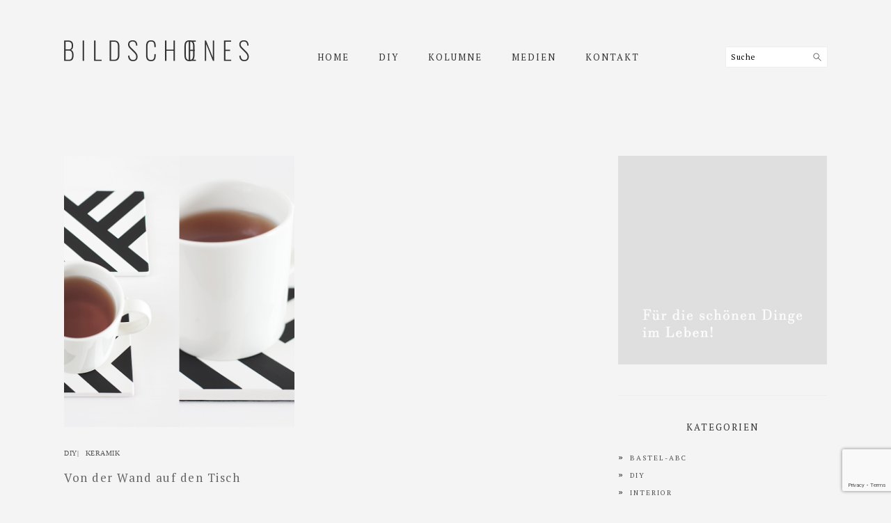

--- FILE ---
content_type: text/html; charset=UTF-8
request_url: http://bildschoenesdesign.de/tag/keramik/
body_size: 11441
content:
<!DOCTYPE html>
<html lang="de">
<head >
<meta charset="UTF-8" />
<meta name="viewport" content="width=device-width, initial-scale=1" />
<meta name='robots' content='index, follow, max-image-preview:large, max-snippet:-1, max-video-preview:-1' />
	<style>img:is([sizes="auto" i], [sizes^="auto," i]) { contain-intrinsic-size: 3000px 1500px }</style>
	
	<!-- This site is optimized with the Yoast SEO plugin v24.2 - https://yoast.com/wordpress/plugins/seo/ -->
	<title>keramik Archive | bildschoenesdesign</title>
	<link rel="canonical" href="http://bildschoenesdesign.de/tag/keramik/" />
	<meta property="og:locale" content="de_DE" />
	<meta property="og:type" content="article" />
	<meta property="og:title" content="keramik Archive | bildschoenesdesign" />
	<meta property="og:url" content="http://bildschoenesdesign.de/tag/keramik/" />
	<meta property="og:site_name" content="bildschoenesdesign" />
	<meta name="twitter:card" content="summary_large_image" />
	<script type="application/ld+json" class="yoast-schema-graph">{"@context":"https://schema.org","@graph":[{"@type":"CollectionPage","@id":"http://bildschoenesdesign.de/tag/keramik/","url":"http://bildschoenesdesign.de/tag/keramik/","name":"keramik Archive | bildschoenesdesign","isPartOf":{"@id":"http://bildschoenesdesign.de/#website"},"primaryImageOfPage":{"@id":"http://bildschoenesdesign.de/tag/keramik/#primaryimage"},"image":{"@id":"http://bildschoenesdesign.de/tag/keramik/#primaryimage"},"thumbnailUrl":"http://bildschoenesdesign.de/wp-content/uploads/2015/01/unters1.png","breadcrumb":{"@id":"http://bildschoenesdesign.de/tag/keramik/#breadcrumb"},"inLanguage":"de"},{"@type":"ImageObject","inLanguage":"de","@id":"http://bildschoenesdesign.de/tag/keramik/#primaryimage","url":"http://bildschoenesdesign.de/wp-content/uploads/2015/01/unters1.png","contentUrl":"http://bildschoenesdesign.de/wp-content/uploads/2015/01/unters1.png","width":1066,"height":800,"caption":"Weiße Fliesenuntersetzer mit schwarzen Streifen"},{"@type":"BreadcrumbList","@id":"http://bildschoenesdesign.de/tag/keramik/#breadcrumb","itemListElement":[{"@type":"ListItem","position":1,"name":"Startseite","item":"http://bildschoenesdesign.de/"},{"@type":"ListItem","position":2,"name":"keramik"}]},{"@type":"WebSite","@id":"http://bildschoenesdesign.de/#website","url":"http://bildschoenesdesign.de/","name":"bildschoenesdesign","description":"","publisher":{"@id":"http://bildschoenesdesign.de/#/schema/person/9c9546f206b6f24821d8a23df53c11b5"},"potentialAction":[{"@type":"SearchAction","target":{"@type":"EntryPoint","urlTemplate":"http://bildschoenesdesign.de/?s={search_term_string}"},"query-input":{"@type":"PropertyValueSpecification","valueRequired":true,"valueName":"search_term_string"}}],"inLanguage":"de"},{"@type":["Person","Organization"],"@id":"http://bildschoenesdesign.de/#/schema/person/9c9546f206b6f24821d8a23df53c11b5","name":"JuLa","image":{"@type":"ImageObject","inLanguage":"de","@id":"http://bildschoenesdesign.de/#/schema/person/image/","url":"https://secure.gravatar.com/avatar/ceb6a6e944b4b5b76e11f72a02fdd8452babc1725b80978899d9e85cc13f0dbd?s=96&d=mm&r=g","contentUrl":"https://secure.gravatar.com/avatar/ceb6a6e944b4b5b76e11f72a02fdd8452babc1725b80978899d9e85cc13f0dbd?s=96&d=mm&r=g","caption":"JuLa"},"logo":{"@id":"http://bildschoenesdesign.de/#/schema/person/image/"}}]}</script>
	<!-- / Yoast SEO plugin. -->


<link rel='dns-prefetch' href='//fonts.googleapis.com' />
<link rel="alternate" type="application/rss+xml" title="bildschoenesdesign &raquo; Feed" href="http://bildschoenesdesign.de/feed/" />
<link rel="alternate" type="application/rss+xml" title="bildschoenesdesign &raquo; Kommentar-Feed" href="http://bildschoenesdesign.de/comments/feed/" />
<link rel="alternate" type="application/rss+xml" title="bildschoenesdesign &raquo; Schlagwort-Feed zu keramik" href="http://bildschoenesdesign.de/tag/keramik/feed/" />
<script type="text/javascript">
/* <![CDATA[ */
window._wpemojiSettings = {"baseUrl":"https:\/\/s.w.org\/images\/core\/emoji\/16.0.1\/72x72\/","ext":".png","svgUrl":"https:\/\/s.w.org\/images\/core\/emoji\/16.0.1\/svg\/","svgExt":".svg","source":{"concatemoji":"http:\/\/bildschoenesdesign.de\/wp-includes\/js\/wp-emoji-release.min.js?ver=6.8.3"}};
/*! This file is auto-generated */
!function(s,n){var o,i,e;function c(e){try{var t={supportTests:e,timestamp:(new Date).valueOf()};sessionStorage.setItem(o,JSON.stringify(t))}catch(e){}}function p(e,t,n){e.clearRect(0,0,e.canvas.width,e.canvas.height),e.fillText(t,0,0);var t=new Uint32Array(e.getImageData(0,0,e.canvas.width,e.canvas.height).data),a=(e.clearRect(0,0,e.canvas.width,e.canvas.height),e.fillText(n,0,0),new Uint32Array(e.getImageData(0,0,e.canvas.width,e.canvas.height).data));return t.every(function(e,t){return e===a[t]})}function u(e,t){e.clearRect(0,0,e.canvas.width,e.canvas.height),e.fillText(t,0,0);for(var n=e.getImageData(16,16,1,1),a=0;a<n.data.length;a++)if(0!==n.data[a])return!1;return!0}function f(e,t,n,a){switch(t){case"flag":return n(e,"\ud83c\udff3\ufe0f\u200d\u26a7\ufe0f","\ud83c\udff3\ufe0f\u200b\u26a7\ufe0f")?!1:!n(e,"\ud83c\udde8\ud83c\uddf6","\ud83c\udde8\u200b\ud83c\uddf6")&&!n(e,"\ud83c\udff4\udb40\udc67\udb40\udc62\udb40\udc65\udb40\udc6e\udb40\udc67\udb40\udc7f","\ud83c\udff4\u200b\udb40\udc67\u200b\udb40\udc62\u200b\udb40\udc65\u200b\udb40\udc6e\u200b\udb40\udc67\u200b\udb40\udc7f");case"emoji":return!a(e,"\ud83e\udedf")}return!1}function g(e,t,n,a){var r="undefined"!=typeof WorkerGlobalScope&&self instanceof WorkerGlobalScope?new OffscreenCanvas(300,150):s.createElement("canvas"),o=r.getContext("2d",{willReadFrequently:!0}),i=(o.textBaseline="top",o.font="600 32px Arial",{});return e.forEach(function(e){i[e]=t(o,e,n,a)}),i}function t(e){var t=s.createElement("script");t.src=e,t.defer=!0,s.head.appendChild(t)}"undefined"!=typeof Promise&&(o="wpEmojiSettingsSupports",i=["flag","emoji"],n.supports={everything:!0,everythingExceptFlag:!0},e=new Promise(function(e){s.addEventListener("DOMContentLoaded",e,{once:!0})}),new Promise(function(t){var n=function(){try{var e=JSON.parse(sessionStorage.getItem(o));if("object"==typeof e&&"number"==typeof e.timestamp&&(new Date).valueOf()<e.timestamp+604800&&"object"==typeof e.supportTests)return e.supportTests}catch(e){}return null}();if(!n){if("undefined"!=typeof Worker&&"undefined"!=typeof OffscreenCanvas&&"undefined"!=typeof URL&&URL.createObjectURL&&"undefined"!=typeof Blob)try{var e="postMessage("+g.toString()+"("+[JSON.stringify(i),f.toString(),p.toString(),u.toString()].join(",")+"));",a=new Blob([e],{type:"text/javascript"}),r=new Worker(URL.createObjectURL(a),{name:"wpTestEmojiSupports"});return void(r.onmessage=function(e){c(n=e.data),r.terminate(),t(n)})}catch(e){}c(n=g(i,f,p,u))}t(n)}).then(function(e){for(var t in e)n.supports[t]=e[t],n.supports.everything=n.supports.everything&&n.supports[t],"flag"!==t&&(n.supports.everythingExceptFlag=n.supports.everythingExceptFlag&&n.supports[t]);n.supports.everythingExceptFlag=n.supports.everythingExceptFlag&&!n.supports.flag,n.DOMReady=!1,n.readyCallback=function(){n.DOMReady=!0}}).then(function(){return e}).then(function(){var e;n.supports.everything||(n.readyCallback(),(e=n.source||{}).concatemoji?t(e.concatemoji):e.wpemoji&&e.twemoji&&(t(e.twemoji),t(e.wpemoji)))}))}((window,document),window._wpemojiSettings);
/* ]]> */
</script>
<link rel='stylesheet' id='sbi_styles-css' href='http://bildschoenesdesign.de/wp-content/plugins/instagram-feed/css/sbi-styles.min.css?ver=6.6.1' type='text/css' media='all' />
<link rel='stylesheet' id='foodie-pro-theme-css' href='http://bildschoenesdesign.de/wp-content/themes/foodiepro/style.css?ver=3.1.4' type='text/css' media='all' />
<style id='foodie-pro-theme-inline-css' type='text/css'>
body{background:#f4f4f4;}.site-inner{background:#f4f4f4;}.before-header, .enews-widget, .footer-widgets, .form-allowed-tags{background:#bdbebf;}.site-title a, .site-title a:hover{color:#4d4d4d;}.genesis-nav-menu, .genesis-nav-menu .sub-menu, .entry-footer .entry-meta, .post-meta, li.comment{border-color:#f4f4f4;}body, .site-description, .sidebar a{color:#333333;}h1.entry-title, .entry-title a, .widgettitle, .recipe-index-search .widgettitle, .footer-widgets .widgettitle{color:#666666;}.before-header, .enews-widget, .before-header .widgettitle, .enews-widget .widgettitle, .footer-widgets, .form-allowed-tags{color:#4d4d4d;}a, .entry-meta a, .post-info a, .post-meta a, .site-footer a, .entry-content a{color:#4d4d4d;}a:hover, .entry-meta a:hover, .post-info a:hover, .post-meta a:hover, .site-footer a:hover{color:#4d4d4d;}.genesis-nav-menu{background:#f4f4f4;font-family:"PT Serif","Helvetica Neue",sans-serif;}.genesis-nav-menu > li > a{color:#333333;}.genesis-nav-menu > li > a:hover, .genesis-nav-menu > .current-menu-item > a{color:#4d4d4d;}.button, button, .enews-widget input[type="submit"], a.more-link, .more-from-category a, .sidebar .button, .sidebar .more-from-category a{background:#f4f4f4;}.button, button, .enews-widget input[type="submit"], a.more-link, .more-from-category a{border-color:#f4f4f4;color:#333333;}.button:hover, button:hover, .enews-widget input[type="submit"]:hover, a.more-link:hover, .more-from-category a:hover{background:#f4f4f4;color:#4d4d4d;}body, .site-description, .sidebar .featured-content .entry-title{font-family:"Pontano Sans","Helvetica Neue",sans-serif;font-size:13px;}h1, h2, h3, h4, h5, h6, .site-title, .entry-title, .widgettitle{font-family:"PT Serif","Helvetica Neue",sans-serif;font-weight:300;}.entry-title{font-family:"PT Serif","Helvetica Neue",sans-serif;font-weight:100;}.button, .button-secondary, button, input[type="button"], input[type="reset"], input[type="submit"], a.more-link, .more-from-category a{font-family:"PT Serif","Helvetica Neue",sans-serif;font-weight:300;}
</style>
<style id='wp-emoji-styles-inline-css' type='text/css'>

	img.wp-smiley, img.emoji {
		display: inline !important;
		border: none !important;
		box-shadow: none !important;
		height: 1em !important;
		width: 1em !important;
		margin: 0 0.07em !important;
		vertical-align: -0.1em !important;
		background: none !important;
		padding: 0 !important;
	}
</style>
<link rel='stylesheet' id='wp-block-library-css' href='http://bildschoenesdesign.de/wp-includes/css/dist/block-library/style.min.css?ver=6.8.3' type='text/css' media='all' />
<style id='classic-theme-styles-inline-css' type='text/css'>
/*! This file is auto-generated */
.wp-block-button__link{color:#fff;background-color:#32373c;border-radius:9999px;box-shadow:none;text-decoration:none;padding:calc(.667em + 2px) calc(1.333em + 2px);font-size:1.125em}.wp-block-file__button{background:#32373c;color:#fff;text-decoration:none}
</style>
<style id='global-styles-inline-css' type='text/css'>
:root{--wp--preset--aspect-ratio--square: 1;--wp--preset--aspect-ratio--4-3: 4/3;--wp--preset--aspect-ratio--3-4: 3/4;--wp--preset--aspect-ratio--3-2: 3/2;--wp--preset--aspect-ratio--2-3: 2/3;--wp--preset--aspect-ratio--16-9: 16/9;--wp--preset--aspect-ratio--9-16: 9/16;--wp--preset--color--black: #000000;--wp--preset--color--cyan-bluish-gray: #abb8c3;--wp--preset--color--white: #ffffff;--wp--preset--color--pale-pink: #f78da7;--wp--preset--color--vivid-red: #cf2e2e;--wp--preset--color--luminous-vivid-orange: #ff6900;--wp--preset--color--luminous-vivid-amber: #fcb900;--wp--preset--color--light-green-cyan: #7bdcb5;--wp--preset--color--vivid-green-cyan: #00d084;--wp--preset--color--pale-cyan-blue: #8ed1fc;--wp--preset--color--vivid-cyan-blue: #0693e3;--wp--preset--color--vivid-purple: #9b51e0;--wp--preset--gradient--vivid-cyan-blue-to-vivid-purple: linear-gradient(135deg,rgba(6,147,227,1) 0%,rgb(155,81,224) 100%);--wp--preset--gradient--light-green-cyan-to-vivid-green-cyan: linear-gradient(135deg,rgb(122,220,180) 0%,rgb(0,208,130) 100%);--wp--preset--gradient--luminous-vivid-amber-to-luminous-vivid-orange: linear-gradient(135deg,rgba(252,185,0,1) 0%,rgba(255,105,0,1) 100%);--wp--preset--gradient--luminous-vivid-orange-to-vivid-red: linear-gradient(135deg,rgba(255,105,0,1) 0%,rgb(207,46,46) 100%);--wp--preset--gradient--very-light-gray-to-cyan-bluish-gray: linear-gradient(135deg,rgb(238,238,238) 0%,rgb(169,184,195) 100%);--wp--preset--gradient--cool-to-warm-spectrum: linear-gradient(135deg,rgb(74,234,220) 0%,rgb(151,120,209) 20%,rgb(207,42,186) 40%,rgb(238,44,130) 60%,rgb(251,105,98) 80%,rgb(254,248,76) 100%);--wp--preset--gradient--blush-light-purple: linear-gradient(135deg,rgb(255,206,236) 0%,rgb(152,150,240) 100%);--wp--preset--gradient--blush-bordeaux: linear-gradient(135deg,rgb(254,205,165) 0%,rgb(254,45,45) 50%,rgb(107,0,62) 100%);--wp--preset--gradient--luminous-dusk: linear-gradient(135deg,rgb(255,203,112) 0%,rgb(199,81,192) 50%,rgb(65,88,208) 100%);--wp--preset--gradient--pale-ocean: linear-gradient(135deg,rgb(255,245,203) 0%,rgb(182,227,212) 50%,rgb(51,167,181) 100%);--wp--preset--gradient--electric-grass: linear-gradient(135deg,rgb(202,248,128) 0%,rgb(113,206,126) 100%);--wp--preset--gradient--midnight: linear-gradient(135deg,rgb(2,3,129) 0%,rgb(40,116,252) 100%);--wp--preset--font-size--small: 13px;--wp--preset--font-size--medium: 20px;--wp--preset--font-size--large: 36px;--wp--preset--font-size--x-large: 42px;--wp--preset--spacing--20: 0.44rem;--wp--preset--spacing--30: 0.67rem;--wp--preset--spacing--40: 1rem;--wp--preset--spacing--50: 1.5rem;--wp--preset--spacing--60: 2.25rem;--wp--preset--spacing--70: 3.38rem;--wp--preset--spacing--80: 5.06rem;--wp--preset--shadow--natural: 6px 6px 9px rgba(0, 0, 0, 0.2);--wp--preset--shadow--deep: 12px 12px 50px rgba(0, 0, 0, 0.4);--wp--preset--shadow--sharp: 6px 6px 0px rgba(0, 0, 0, 0.2);--wp--preset--shadow--outlined: 6px 6px 0px -3px rgba(255, 255, 255, 1), 6px 6px rgba(0, 0, 0, 1);--wp--preset--shadow--crisp: 6px 6px 0px rgba(0, 0, 0, 1);}:where(.is-layout-flex){gap: 0.5em;}:where(.is-layout-grid){gap: 0.5em;}body .is-layout-flex{display: flex;}.is-layout-flex{flex-wrap: wrap;align-items: center;}.is-layout-flex > :is(*, div){margin: 0;}body .is-layout-grid{display: grid;}.is-layout-grid > :is(*, div){margin: 0;}:where(.wp-block-columns.is-layout-flex){gap: 2em;}:where(.wp-block-columns.is-layout-grid){gap: 2em;}:where(.wp-block-post-template.is-layout-flex){gap: 1.25em;}:where(.wp-block-post-template.is-layout-grid){gap: 1.25em;}.has-black-color{color: var(--wp--preset--color--black) !important;}.has-cyan-bluish-gray-color{color: var(--wp--preset--color--cyan-bluish-gray) !important;}.has-white-color{color: var(--wp--preset--color--white) !important;}.has-pale-pink-color{color: var(--wp--preset--color--pale-pink) !important;}.has-vivid-red-color{color: var(--wp--preset--color--vivid-red) !important;}.has-luminous-vivid-orange-color{color: var(--wp--preset--color--luminous-vivid-orange) !important;}.has-luminous-vivid-amber-color{color: var(--wp--preset--color--luminous-vivid-amber) !important;}.has-light-green-cyan-color{color: var(--wp--preset--color--light-green-cyan) !important;}.has-vivid-green-cyan-color{color: var(--wp--preset--color--vivid-green-cyan) !important;}.has-pale-cyan-blue-color{color: var(--wp--preset--color--pale-cyan-blue) !important;}.has-vivid-cyan-blue-color{color: var(--wp--preset--color--vivid-cyan-blue) !important;}.has-vivid-purple-color{color: var(--wp--preset--color--vivid-purple) !important;}.has-black-background-color{background-color: var(--wp--preset--color--black) !important;}.has-cyan-bluish-gray-background-color{background-color: var(--wp--preset--color--cyan-bluish-gray) !important;}.has-white-background-color{background-color: var(--wp--preset--color--white) !important;}.has-pale-pink-background-color{background-color: var(--wp--preset--color--pale-pink) !important;}.has-vivid-red-background-color{background-color: var(--wp--preset--color--vivid-red) !important;}.has-luminous-vivid-orange-background-color{background-color: var(--wp--preset--color--luminous-vivid-orange) !important;}.has-luminous-vivid-amber-background-color{background-color: var(--wp--preset--color--luminous-vivid-amber) !important;}.has-light-green-cyan-background-color{background-color: var(--wp--preset--color--light-green-cyan) !important;}.has-vivid-green-cyan-background-color{background-color: var(--wp--preset--color--vivid-green-cyan) !important;}.has-pale-cyan-blue-background-color{background-color: var(--wp--preset--color--pale-cyan-blue) !important;}.has-vivid-cyan-blue-background-color{background-color: var(--wp--preset--color--vivid-cyan-blue) !important;}.has-vivid-purple-background-color{background-color: var(--wp--preset--color--vivid-purple) !important;}.has-black-border-color{border-color: var(--wp--preset--color--black) !important;}.has-cyan-bluish-gray-border-color{border-color: var(--wp--preset--color--cyan-bluish-gray) !important;}.has-white-border-color{border-color: var(--wp--preset--color--white) !important;}.has-pale-pink-border-color{border-color: var(--wp--preset--color--pale-pink) !important;}.has-vivid-red-border-color{border-color: var(--wp--preset--color--vivid-red) !important;}.has-luminous-vivid-orange-border-color{border-color: var(--wp--preset--color--luminous-vivid-orange) !important;}.has-luminous-vivid-amber-border-color{border-color: var(--wp--preset--color--luminous-vivid-amber) !important;}.has-light-green-cyan-border-color{border-color: var(--wp--preset--color--light-green-cyan) !important;}.has-vivid-green-cyan-border-color{border-color: var(--wp--preset--color--vivid-green-cyan) !important;}.has-pale-cyan-blue-border-color{border-color: var(--wp--preset--color--pale-cyan-blue) !important;}.has-vivid-cyan-blue-border-color{border-color: var(--wp--preset--color--vivid-cyan-blue) !important;}.has-vivid-purple-border-color{border-color: var(--wp--preset--color--vivid-purple) !important;}.has-vivid-cyan-blue-to-vivid-purple-gradient-background{background: var(--wp--preset--gradient--vivid-cyan-blue-to-vivid-purple) !important;}.has-light-green-cyan-to-vivid-green-cyan-gradient-background{background: var(--wp--preset--gradient--light-green-cyan-to-vivid-green-cyan) !important;}.has-luminous-vivid-amber-to-luminous-vivid-orange-gradient-background{background: var(--wp--preset--gradient--luminous-vivid-amber-to-luminous-vivid-orange) !important;}.has-luminous-vivid-orange-to-vivid-red-gradient-background{background: var(--wp--preset--gradient--luminous-vivid-orange-to-vivid-red) !important;}.has-very-light-gray-to-cyan-bluish-gray-gradient-background{background: var(--wp--preset--gradient--very-light-gray-to-cyan-bluish-gray) !important;}.has-cool-to-warm-spectrum-gradient-background{background: var(--wp--preset--gradient--cool-to-warm-spectrum) !important;}.has-blush-light-purple-gradient-background{background: var(--wp--preset--gradient--blush-light-purple) !important;}.has-blush-bordeaux-gradient-background{background: var(--wp--preset--gradient--blush-bordeaux) !important;}.has-luminous-dusk-gradient-background{background: var(--wp--preset--gradient--luminous-dusk) !important;}.has-pale-ocean-gradient-background{background: var(--wp--preset--gradient--pale-ocean) !important;}.has-electric-grass-gradient-background{background: var(--wp--preset--gradient--electric-grass) !important;}.has-midnight-gradient-background{background: var(--wp--preset--gradient--midnight) !important;}.has-small-font-size{font-size: var(--wp--preset--font-size--small) !important;}.has-medium-font-size{font-size: var(--wp--preset--font-size--medium) !important;}.has-large-font-size{font-size: var(--wp--preset--font-size--large) !important;}.has-x-large-font-size{font-size: var(--wp--preset--font-size--x-large) !important;}
:where(.wp-block-post-template.is-layout-flex){gap: 1.25em;}:where(.wp-block-post-template.is-layout-grid){gap: 1.25em;}
:where(.wp-block-columns.is-layout-flex){gap: 2em;}:where(.wp-block-columns.is-layout-grid){gap: 2em;}
:root :where(.wp-block-pullquote){font-size: 1.5em;line-height: 1.6;}
</style>
<link rel='stylesheet' id='contact-form-7-css' href='http://bildschoenesdesign.de/wp-content/plugins/contact-form-7/includes/css/styles.css?ver=5.7.7' type='text/css' media='all' />
<link rel='stylesheet' id='google-fonts-css' href='//fonts.googleapis.com/css?family=Pontano+Sans%3Aregular%7CPT+Serif%3Aregular%2Citalic%2C700%2C700italic%26subset%3Dlatin%2C&#038;ver=3.1.4' type='text/css' media='all' />
<link rel='stylesheet' id='simple-social-icons-font-css' href='http://bildschoenesdesign.de/wp-content/plugins/simple-social-icons/css/style.css?ver=3.0.2' type='text/css' media='all' />
<script type="text/javascript" src="http://bildschoenesdesign.de/wp-includes/js/jquery/jquery.min.js?ver=3.7.1" id="jquery-core-js"></script>
<script type="text/javascript" src="http://bildschoenesdesign.de/wp-includes/js/jquery/jquery-migrate.min.js?ver=3.4.1" id="jquery-migrate-js"></script>
<link rel="https://api.w.org/" href="http://bildschoenesdesign.de/wp-json/" /><link rel="alternate" title="JSON" type="application/json" href="http://bildschoenesdesign.de/wp-json/wp/v2/tags/183" /><link rel="EditURI" type="application/rsd+xml" title="RSD" href="http://bildschoenesdesign.de/xmlrpc.php?rsd" />
<meta name="generator" content="WordPress 6.8.3" />
<link rel="icon" href="http://bildschoenesdesign.de/wp-content/themes/foodiepro/images/favicon.ico" />
<link rel="pingback" href="http://bildschoenesdesign.de/xmlrpc.php" />
<!-- Global site tag (gtag.js) - Google Analytics -->
<script async src="https://www.googletagmanager.com/gtag/js?id=UA-65074115-2"></script>
<script>
  window.dataLayer = window.dataLayer || [];
  function gtag(){dataLayer.push(arguments);}
  gtag('js', new Date());

  gtag('config', 'UA-65074115-2', {'anonymize_ip': true});
</script>

<meta name="google-site-verification" content="iLy1APMH39ADSZpqQYo2m4In7bB0qmsmsZAq7pEemv4" /><style type="text/css">.site-title a { background: url(http://mysteryofbeauty.de/wp-content/uploads/2018/06/logo_groß2.png) no-repeat !important; }</style>
		<style type="text/css" id="wp-custom-css">
			.main-navigation .menu-item-search { 
	display: none; 
}
.entry-header span, .entry-header span a {
  font-size: 10px
	!important;
	font-family: RT Serif;
	text-transform: uppercase;
	color: #555555;
		word-spacing: 6px
}
.featuredpost .post h2 {
	font-size: 17px;
}
.more-link {
text-decoration: underline;
}
.site-footer{
	background-color: #bdbebf;
	color: #fff;
	font-family: PT Serif;
}
.widget-title {
	font-family: PT Serif;
	font-size: 13px;
	color: #333333;
}
.sidebar a {
	font-family: PT Serif;
	font-size: 10px;
	color: #4d4d4d;
	letter-spacing: 2px;
	text-transform: uppercase;
}
.sidebar li {
	color: #333333;
		font-size: 11px;
}
.pagination-next {
	font-family: PT Serif;
	font-size: 11px;
}
.pagination-previous {
	font-family: PT Serif;
	font-size: 11px;
}
.page-template-page_blog .entry-meta {
	margin-top: -1em;
}
.page-template-recipes .content {
	margin-top: -40px;
}

.more-from-category {
	float: right;
}
#custom_html-2 {
	font-family: PT Serif;
	font-size: 11px;
	letter-spacing: 2px;
	color: #000;
	margin-bottom: 30px;
}
.genesis-nav-menu a {
	color: #333333;
}
.wp_b_box {
   padding: 40px;
	background: #fff;
   color: #4d4d4d;
	text-align: left;
   font-size: 12px;
   font-family: PT Serif;
	font-style: italic;
	font-weight: 300;
	letter-spacing: 2px;
	text-transform: uppercase;
	margin-top: 40px;
	margin-bottom: 50px;
}
.wpcf7 div.wpcf7-response-output {
background-color:#bdbebf;
color:#fff;
border:0px;
}
.single .pagination-previous {
	display: none;
}
.single .pagination-next {
	display: none;
}
.comment-respond {
	margin-top: -70px;
}
.entry-comments {
	margin-top: -50px;
}
.search-form {
	position: relative;
	left: 75px;
	top: 8px;
	padding: 7px;
}
img.nohover {
border:0
}
img.hover {
border:0;
display:none
}
a:hover img.hover {
display:inline
}
a:hover img.nohover {
display:none
}
h4 {
	font-size: 13px;
	font-family: Pontano Sans;
	font-weight: bold;
}
		</style>
		</head>
<body class="archive tag tag-keramik tag-183 wp-theme-genesis wp-child-theme-foodiepro custom-header header-image header-full-width content-sidebar genesis-breadcrumbs-hidden genesis-footer-widgets-visible foodie-pro"><div class="site-container"><ul class="genesis-skip-link"><li><a href="#genesis-nav-primary" class="screen-reader-shortcut"> Zur Hauptnavigation springen</a></li><li><a href="#genesis-content" class="screen-reader-shortcut"> Skip to main content</a></li><li><a href="#genesis-sidebar-primary" class="screen-reader-shortcut"> Zur Hauptsidebar springen</a></li><li><a href="#genesis-footer-widgets" class="screen-reader-shortcut"> Zur Fußzeile springen</a></li></ul><nav class="nav-primary" aria-label="Haupt" id="genesis-nav-primary"><div class="wrap"><ul id="menu-oberes-menue" class="menu genesis-nav-menu menu-primary"><li id="menu-item-38" class="menu-item menu-item-type-custom menu-item-object-custom menu-item-home menu-item-38"><a href="http://bildschoenesdesign.de/"><span >HOME</span></a></li>
<li id="menu-item-14975" class="menu-item menu-item-type-taxonomy menu-item-object-category menu-item-has-children menu-item-14975"><a href="http://bildschoenesdesign.de/category/diy/"><span >DIY</span></a>
<ul class="sub-menu">
	<li id="menu-item-13704" class="menu-item menu-item-type-taxonomy menu-item-object-category menu-item-13704"><a href="http://bildschoenesdesign.de/category/diy/holz/"><span >Holz</span></a></li>
	<li id="menu-item-13705" class="menu-item menu-item-type-taxonomy menu-item-object-category menu-item-13705"><a href="http://bildschoenesdesign.de/category/diy/leder/"><span >Leder</span></a></li>
	<li id="menu-item-13706" class="menu-item menu-item-type-taxonomy menu-item-object-category menu-item-13706"><a href="http://bildschoenesdesign.de/category/diy/metall/"><span >Metall</span></a></li>
	<li id="menu-item-13707" class="menu-item menu-item-type-taxonomy menu-item-object-category menu-item-13707"><a href="http://bildschoenesdesign.de/category/diy/textiles/"><span >Textiles</span></a></li>
	<li id="menu-item-18868" class="menu-item menu-item-type-taxonomy menu-item-object-category menu-item-18868"><a href="http://bildschoenesdesign.de/category/ostern/"><span >Ostern</span></a></li>
	<li id="menu-item-16226" class="menu-item menu-item-type-taxonomy menu-item-object-category menu-item-16226"><a href="http://bildschoenesdesign.de/category/weihnachten/"><span >Weihnachten</span></a></li>
</ul>
</li>
<li id="menu-item-13678" class="menu-item menu-item-type-taxonomy menu-item-object-category menu-item-13678"><a href="http://bildschoenesdesign.de/category/kolumne/"><span >Kolumne</span></a></li>
<li id="menu-item-13478" class="menu-item menu-item-type-post_type menu-item-object-page menu-item-has-children menu-item-13478"><a href="http://bildschoenesdesign.de/medien/"><span >Medien</span></a>
<ul class="sub-menu">
	<li id="menu-item-13717" class="menu-item menu-item-type-post_type menu-item-object-page menu-item-13717"><a href="http://bildschoenesdesign.de/presse/"><span >Bücher und Presse</span></a></li>
	<li id="menu-item-13718" class="menu-item menu-item-type-post_type menu-item-object-page menu-item-13718"><a href="http://bildschoenesdesign.de/fernsehen/"><span >Fernsehen</span></a></li>
	<li id="menu-item-14668" class="menu-item menu-item-type-post_type menu-item-object-page menu-item-14668"><a href="http://bildschoenesdesign.de/werbung/"><span >Werbung</span></a></li>
</ul>
</li>
<li id="menu-item-13737" class="menu-item menu-item-type-post_type menu-item-object-page menu-item-13737"><a href="http://bildschoenesdesign.de/kontakt/"><span >Kontakt</span></a></li>
<li id="foodie-search" class="foodie-search menu-item"><form class="search-form" method="get" action="http://bildschoenesdesign.de/" role="search"><label class="search-form-label screen-reader-text" for="searchform-1">Suche</label><input class="search-form-input" type="search" name="s" id="searchform-1" placeholder="Suche"><input class="search-form-submit" type="submit" value="Suchen"><meta content="http://bildschoenesdesign.de/?s={s}"></form></li></ul></div></nav><header class="site-header"><div class="wrap"><div class="title-area"><p class="site-title"><a href="http://bildschoenesdesign.de/">bildschoenesdesign</a></p></div></div></header><div class="site-inner"><div class="content-sidebar-wrap"><main class="content" id="genesis-content"><article class="simple-grid one-half odd first post-1238 post type-post status-publish format-standard has-post-thumbnail category-diy category-keramik tag-diy tag-keramik tag-untersetzer entry" aria-label="Von der Wand auf den Tisch"><header class="entry-header"><a class="entry-image-link" href="http://bildschoenesdesign.de/fliesenuntersetzer/" aria-hidden="true" tabindex="-1"><img width="680" height="800" src="http://bildschoenesdesign.de/wp-content/uploads/2015/01/unters1-680x800.png" class=" post-image entry-image" alt="Weiße Fliesenuntersetzer mit schwarzen Streifen" decoding="async" /></a><p class="entry-meta"><span class="entry-categories"> <a href="http://bildschoenesdesign.de/category/diy/" rel="category tag">DIY</a>| <a href="http://bildschoenesdesign.de/category/diy/keramik/" rel="category tag">Keramik</a></span> </p><h2 class="entry-title"><a class="entry-title-link" rel="bookmark" href="http://bildschoenesdesign.de/fliesenuntersetzer/">Von der Wand auf den Tisch</a></h2>
</header><div class="entry-content"><p>Ich habe schon alles Mögliche zweckentfremdet, aufgemotzt oder wiederverwertet – Kupferkappen und Nudelhölzer– aber dieses Mal hat der Mann ein vehementes Veto eingelegt: "Die Fliesen bleiben an der ...</p><p><a class="more-link" href="http://bildschoenesdesign.de/fliesenuntersetzer/">WEITERLESEN</a></p></p></div><footer class="entry-footer"></footer></article></main><aside class="sidebar sidebar-primary widget-area" role="complementary" aria-label="Haupt-Sidebar" id="genesis-sidebar-primary"><h2 class="genesis-sidebar-title screen-reader-text">Haupt-Sidebar</h2><section id="media_image-2" class="widget widget_media_image"><div class="widget-wrap"><img width="350" height="350" src="http://bildschoenesdesign.de/wp-content/uploads/2018/06/Vorlage_Sidebar1.jpg" class="image wp-image-14310  attachment-full size-full" alt="" style="max-width: 100%; height: auto;" decoding="async" loading="lazy" srcset="http://bildschoenesdesign.de/wp-content/uploads/2018/06/Vorlage_Sidebar1.jpg 350w, http://bildschoenesdesign.de/wp-content/uploads/2018/06/Vorlage_Sidebar1-150x150.jpg 150w, http://bildschoenesdesign.de/wp-content/uploads/2018/06/Vorlage_Sidebar1-300x300.jpg 300w, http://bildschoenesdesign.de/wp-content/uploads/2018/06/Vorlage_Sidebar1-320x321.jpg 320w" sizes="auto, (max-width: 350px) 100vw, 350px" /></div></section>
<section id="categories-3" class="widget widget_categories"><div class="widget-wrap"><h3 class="widgettitle widget-title">Kategorien</h3>

			<ul>
					<li class="cat-item cat-item-168"><a href="http://bildschoenesdesign.de/category/bastel-abc/">Bastel-ABC</a>
</li>
	<li class="cat-item cat-item-80"><a href="http://bildschoenesdesign.de/category/diy/">DIY</a>
</li>
	<li class="cat-item cat-item-82"><a href="http://bildschoenesdesign.de/category/interior/">interior</a>
</li>
	<li class="cat-item cat-item-81"><a href="http://bildschoenesdesign.de/category/kolumne/">Kolumne</a>
</li>
	<li class="cat-item cat-item-110"><a href="http://bildschoenesdesign.de/category/diy/smart-art/">Smart Art</a>
</li>
	<li class="cat-item cat-item-186"><a href="http://bildschoenesdesign.de/category/tv/">TV</a>
</li>
			</ul>

			</div></section>
<section id="media_image-4" class="widget widget_media_image"><div class="widget-wrap"><h3 class="widgettitle widget-title">Beliebte DIY-Beiträge</h3>
<a href="http://bildschoenesdesign.de/adventskalender-papierbaeume/"><img width="300" height="199" src="http://bildschoenesdesign.de/wp-content/uploads/2018/11/adventswald3_klein-300x199.jpg" class="image wp-image-17735  attachment-medium size-medium" alt="" style="max-width: 100%; height: auto;" decoding="async" loading="lazy" srcset="http://bildschoenesdesign.de/wp-content/uploads/2018/11/adventswald3_klein-300x199.jpg 300w, http://bildschoenesdesign.de/wp-content/uploads/2018/11/adventswald3_klein-340x225.jpg 340w, http://bildschoenesdesign.de/wp-content/uploads/2018/11/adventswald3_klein.jpg 680w" sizes="auto, (max-width: 300px) 100vw, 300px" /></a></div></section>
<section id="media_image-5" class="widget widget_media_image"><div class="widget-wrap"><a href="http://bildschoenesdesign.de/ringstern/"><img width="680" height="450" src="http://bildschoenesdesign.de/wp-content/uploads/2018/11/ringstern2_klein.jpg" class="image wp-image-18128  attachment-full size-full" alt="" style="max-width: 100%; height: auto;" decoding="async" loading="lazy" srcset="http://bildschoenesdesign.de/wp-content/uploads/2018/11/ringstern2_klein.jpg 680w, http://bildschoenesdesign.de/wp-content/uploads/2018/11/ringstern2_klein-300x199.jpg 300w, http://bildschoenesdesign.de/wp-content/uploads/2018/11/ringstern2_klein-340x225.jpg 340w" sizes="auto, (max-width: 680px) 100vw, 680px" /></a></div></section>
<section id="media_image-6" class="widget widget_media_image"><div class="widget-wrap"><a href="http://bildschoenesdesign.de/baumschmuck-holzkugeln/"><img width="680" height="453" src="http://bildschoenesdesign.de/wp-content/uploads/2018/10/garnkugel5_klein.jpg" class="image wp-image-17143  attachment-full size-full" alt="" style="max-width: 100%; height: auto;" decoding="async" loading="lazy" srcset="http://bildschoenesdesign.de/wp-content/uploads/2018/10/garnkugel5_klein.jpg 680w, http://bildschoenesdesign.de/wp-content/uploads/2018/10/garnkugel5_klein-300x200.jpg 300w" sizes="auto, (max-width: 680px) 100vw, 680px" /></a></div></section>
<section id="media_image-8" class="widget widget_media_image"><div class="widget-wrap"><a href="http://bildschoenesdesign.de/gebugelte-stickanhanger/"><img width="300" height="199" src="http://bildschoenesdesign.de/wp-content/uploads/2019/10/kugelkranz_haustuer_quer-300x199.jpg" class="image wp-image-21395  attachment-medium size-medium" alt="" style="max-width: 100%; height: auto;" decoding="async" loading="lazy" srcset="http://bildschoenesdesign.de/wp-content/uploads/2019/10/kugelkranz_haustuer_quer-300x199.jpg 300w, http://bildschoenesdesign.de/wp-content/uploads/2019/10/kugelkranz_haustuer_quer-340x225.jpg 340w, http://bildschoenesdesign.de/wp-content/uploads/2019/10/kugelkranz_haustuer_quer.jpg 680w" sizes="auto, (max-width: 300px) 100vw, 300px" /></a></div></section>
<section id="text-10" class="widget widget_text"><div class="widget-wrap">			<div class="textwidget"><p>Dir gefällt eines meiner selbstgemachten Stücke  und du möchtest es gerne für dein Zuhause? Schreib mir einfach eine <span style="text-decoration: underline;"><a href="http://bildschoenesdesign.de/kontakt/">E-Mail</a></span>!</p>
</div>
		</div></section>
</aside></div></div><div class="footer-widgets" id="genesis-footer-widgets"><h2 class="genesis-sidebar-title screen-reader-text">Footer</h2><div class="wrap"><div class="widget-area footer-widgets-1 footer-widget-area"><section id="text-11" class="widget widget_text"><div class="widget-wrap"><h3 class="widgettitle widget-title">Instagram</h3>
			<div class="textwidget">
<div id="sb_instagram"  class="sbi sbi_mob_col_1 sbi_tab_col_2 sbi_col_7 sbi_width_resp" style="padding-bottom: 10px;width: 100%;" data-feedid="sbi_#7"  data-res="auto" data-cols="7" data-colsmobile="1" data-colstablet="2" data-num="7" data-nummobile="" data-item-padding="5" data-shortcode-atts="{}"  data-postid="" data-locatornonce="0be5b9684b" data-sbi-flags="favorLocal">
	
    <div id="sbi_images"  style="gap: 10px;">
		    </div>

	<div id="sbi_load" >

	
	
</div>

	    <span class="sbi_resized_image_data" data-feed-id="sbi_#7" data-resized="[]">
	</span>
	</div>


</div>
		</div></section>
</div><div class="widget-area footer-widgets-4 footer-widget-area"><section id="simple-social-icons-2" class="widget simple-social-icons"><div class="widget-wrap"><ul class="aligncenter"><li class="ssi-bloglovin"><a href="https://www.bloglovin.com/blogs/bildschones-5620319" target="_blank" rel="noopener noreferrer"><svg role="img" class="social-bloglovin" aria-labelledby="social-bloglovin-2"><title id="social-bloglovin-2">Bloglovin</title><use xlink:href="http://bildschoenesdesign.de/wp-content/plugins/simple-social-icons/symbol-defs.svg#social-bloglovin"></use></svg></a></li><li class="ssi-facebook"><a href="https://www.facebook.com/bildschoenesdesign/" target="_blank" rel="noopener noreferrer"><svg role="img" class="social-facebook" aria-labelledby="social-facebook-2"><title id="social-facebook-2">Facebook</title><use xlink:href="http://bildschoenesdesign.de/wp-content/plugins/simple-social-icons/symbol-defs.svg#social-facebook"></use></svg></a></li><li class="ssi-instagram"><a href="https://www.instagram.com/bildschoenesdesign/" target="_blank" rel="noopener noreferrer"><svg role="img" class="social-instagram" aria-labelledby="social-instagram-2"><title id="social-instagram-2">Instagram</title><use xlink:href="http://bildschoenesdesign.de/wp-content/plugins/simple-social-icons/symbol-defs.svg#social-instagram"></use></svg></a></li></ul></div></section>
</div></div></div><footer class="site-footer"><div class="wrap"><p>Copyright &#x000A9;&nbsp;2026 bildschoenesdesign.de · <a href="http://bildschoenesdesign.de/impressum">Impressum</a> · <a href="http://bildschoenesdesign.de/datenschutz">Datenschutz</a></p></div></footer></div><script type="speculationrules">
{"prefetch":[{"source":"document","where":{"and":[{"href_matches":"\/*"},{"not":{"href_matches":["\/wp-*.php","\/wp-admin\/*","\/wp-content\/uploads\/*","\/wp-content\/*","\/wp-content\/plugins\/*","\/wp-content\/themes\/foodiepro\/*","\/wp-content\/themes\/genesis\/*","\/*\\?(.+)"]}},{"not":{"selector_matches":"a[rel~=\"nofollow\"]"}},{"not":{"selector_matches":".no-prefetch, .no-prefetch a"}}]},"eagerness":"conservative"}]}
</script>
<!-- Instagram Feed JS -->
<script type="text/javascript">
var sbiajaxurl = "http://bildschoenesdesign.de/wp-admin/admin-ajax.php";
</script>
<style type="text/css" media="screen">#simple-social-icons-2 ul li a, #simple-social-icons-2 ul li a:hover, #simple-social-icons-2 ul li a:focus { background-color: #bdbebf !important; border-radius: 0px; color: #f4f4f4 !important; border: 0px #ffffff solid !important; font-size: 18px; padding: 9px; }  #simple-social-icons-2 ul li a:hover, #simple-social-icons-2 ul li a:focus { background-color: #bdbebf !important; border-color: #ffffff !important; color: #f4f4f4 !important; }  #simple-social-icons-2 ul li a:focus { outline: 1px dotted #bdbebf !important; }</style><script type="text/javascript" src="http://bildschoenesdesign.de/wp-content/plugins/contact-form-7/includes/swv/js/index.js?ver=5.7.7" id="swv-js"></script>
<script type="text/javascript" id="contact-form-7-js-extra">
/* <![CDATA[ */
var wpcf7 = {"api":{"root":"http:\/\/bildschoenesdesign.de\/wp-json\/","namespace":"contact-form-7\/v1"}};
/* ]]> */
</script>
<script type="text/javascript" src="http://bildschoenesdesign.de/wp-content/plugins/contact-form-7/includes/js/index.js?ver=5.7.7" id="contact-form-7-js"></script>
<script type="text/javascript" src="http://bildschoenesdesign.de/wp-content/themes/genesis/lib/js/skip-links.min.js?ver=3.6.0" id="skip-links-js"></script>
<script type="text/javascript" src="http://bildschoenesdesign.de/wp-content/themes/foodiepro/js/general.js?ver=3.1.4" id="foodie-pro-general-js"></script>
<script type="text/javascript" src="https://www.google.com/recaptcha/api.js?render=6LfIisMUAAAAAOfSGlcvNgAohoEFHydh2pauhdvc&amp;ver=3.0" id="google-recaptcha-js"></script>
<script type="text/javascript" src="http://bildschoenesdesign.de/wp-includes/js/dist/vendor/wp-polyfill.min.js?ver=3.15.0" id="wp-polyfill-js"></script>
<script type="text/javascript" id="wpcf7-recaptcha-js-extra">
/* <![CDATA[ */
var wpcf7_recaptcha = {"sitekey":"6LfIisMUAAAAAOfSGlcvNgAohoEFHydh2pauhdvc","actions":{"homepage":"homepage","contactform":"contactform"}};
/* ]]> */
</script>
<script type="text/javascript" src="http://bildschoenesdesign.de/wp-content/plugins/contact-form-7/modules/recaptcha/index.js?ver=5.7.7" id="wpcf7-recaptcha-js"></script>
<script type="text/javascript" id="sbi_scripts-js-extra">
/* <![CDATA[ */
var sb_instagram_js_options = {"font_method":"svg","resized_url":"http:\/\/bildschoenesdesign.de\/wp-content\/uploads\/sb-instagram-feed-images\/","placeholder":"http:\/\/bildschoenesdesign.de\/wp-content\/plugins\/instagram-feed\/img\/placeholder.png","ajax_url":"http:\/\/bildschoenesdesign.de\/wp-admin\/admin-ajax.php"};
/* ]]> */
</script>
<script type="text/javascript" src="http://bildschoenesdesign.de/wp-content/plugins/instagram-feed/js/sbi-scripts.min.js?ver=6.6.1" id="sbi_scripts-js"></script>
</body></html>


--- FILE ---
content_type: text/html; charset=utf-8
request_url: https://www.google.com/recaptcha/api2/anchor?ar=1&k=6LfIisMUAAAAAOfSGlcvNgAohoEFHydh2pauhdvc&co=aHR0cDovL2JpbGRzY2hvZW5lc2Rlc2lnbi5kZTo4MA..&hl=en&v=N67nZn4AqZkNcbeMu4prBgzg&size=invisible&anchor-ms=20000&execute-ms=30000&cb=myqud2ag6d9l
body_size: 48873
content:
<!DOCTYPE HTML><html dir="ltr" lang="en"><head><meta http-equiv="Content-Type" content="text/html; charset=UTF-8">
<meta http-equiv="X-UA-Compatible" content="IE=edge">
<title>reCAPTCHA</title>
<style type="text/css">
/* cyrillic-ext */
@font-face {
  font-family: 'Roboto';
  font-style: normal;
  font-weight: 400;
  font-stretch: 100%;
  src: url(//fonts.gstatic.com/s/roboto/v48/KFO7CnqEu92Fr1ME7kSn66aGLdTylUAMa3GUBHMdazTgWw.woff2) format('woff2');
  unicode-range: U+0460-052F, U+1C80-1C8A, U+20B4, U+2DE0-2DFF, U+A640-A69F, U+FE2E-FE2F;
}
/* cyrillic */
@font-face {
  font-family: 'Roboto';
  font-style: normal;
  font-weight: 400;
  font-stretch: 100%;
  src: url(//fonts.gstatic.com/s/roboto/v48/KFO7CnqEu92Fr1ME7kSn66aGLdTylUAMa3iUBHMdazTgWw.woff2) format('woff2');
  unicode-range: U+0301, U+0400-045F, U+0490-0491, U+04B0-04B1, U+2116;
}
/* greek-ext */
@font-face {
  font-family: 'Roboto';
  font-style: normal;
  font-weight: 400;
  font-stretch: 100%;
  src: url(//fonts.gstatic.com/s/roboto/v48/KFO7CnqEu92Fr1ME7kSn66aGLdTylUAMa3CUBHMdazTgWw.woff2) format('woff2');
  unicode-range: U+1F00-1FFF;
}
/* greek */
@font-face {
  font-family: 'Roboto';
  font-style: normal;
  font-weight: 400;
  font-stretch: 100%;
  src: url(//fonts.gstatic.com/s/roboto/v48/KFO7CnqEu92Fr1ME7kSn66aGLdTylUAMa3-UBHMdazTgWw.woff2) format('woff2');
  unicode-range: U+0370-0377, U+037A-037F, U+0384-038A, U+038C, U+038E-03A1, U+03A3-03FF;
}
/* math */
@font-face {
  font-family: 'Roboto';
  font-style: normal;
  font-weight: 400;
  font-stretch: 100%;
  src: url(//fonts.gstatic.com/s/roboto/v48/KFO7CnqEu92Fr1ME7kSn66aGLdTylUAMawCUBHMdazTgWw.woff2) format('woff2');
  unicode-range: U+0302-0303, U+0305, U+0307-0308, U+0310, U+0312, U+0315, U+031A, U+0326-0327, U+032C, U+032F-0330, U+0332-0333, U+0338, U+033A, U+0346, U+034D, U+0391-03A1, U+03A3-03A9, U+03B1-03C9, U+03D1, U+03D5-03D6, U+03F0-03F1, U+03F4-03F5, U+2016-2017, U+2034-2038, U+203C, U+2040, U+2043, U+2047, U+2050, U+2057, U+205F, U+2070-2071, U+2074-208E, U+2090-209C, U+20D0-20DC, U+20E1, U+20E5-20EF, U+2100-2112, U+2114-2115, U+2117-2121, U+2123-214F, U+2190, U+2192, U+2194-21AE, U+21B0-21E5, U+21F1-21F2, U+21F4-2211, U+2213-2214, U+2216-22FF, U+2308-230B, U+2310, U+2319, U+231C-2321, U+2336-237A, U+237C, U+2395, U+239B-23B7, U+23D0, U+23DC-23E1, U+2474-2475, U+25AF, U+25B3, U+25B7, U+25BD, U+25C1, U+25CA, U+25CC, U+25FB, U+266D-266F, U+27C0-27FF, U+2900-2AFF, U+2B0E-2B11, U+2B30-2B4C, U+2BFE, U+3030, U+FF5B, U+FF5D, U+1D400-1D7FF, U+1EE00-1EEFF;
}
/* symbols */
@font-face {
  font-family: 'Roboto';
  font-style: normal;
  font-weight: 400;
  font-stretch: 100%;
  src: url(//fonts.gstatic.com/s/roboto/v48/KFO7CnqEu92Fr1ME7kSn66aGLdTylUAMaxKUBHMdazTgWw.woff2) format('woff2');
  unicode-range: U+0001-000C, U+000E-001F, U+007F-009F, U+20DD-20E0, U+20E2-20E4, U+2150-218F, U+2190, U+2192, U+2194-2199, U+21AF, U+21E6-21F0, U+21F3, U+2218-2219, U+2299, U+22C4-22C6, U+2300-243F, U+2440-244A, U+2460-24FF, U+25A0-27BF, U+2800-28FF, U+2921-2922, U+2981, U+29BF, U+29EB, U+2B00-2BFF, U+4DC0-4DFF, U+FFF9-FFFB, U+10140-1018E, U+10190-1019C, U+101A0, U+101D0-101FD, U+102E0-102FB, U+10E60-10E7E, U+1D2C0-1D2D3, U+1D2E0-1D37F, U+1F000-1F0FF, U+1F100-1F1AD, U+1F1E6-1F1FF, U+1F30D-1F30F, U+1F315, U+1F31C, U+1F31E, U+1F320-1F32C, U+1F336, U+1F378, U+1F37D, U+1F382, U+1F393-1F39F, U+1F3A7-1F3A8, U+1F3AC-1F3AF, U+1F3C2, U+1F3C4-1F3C6, U+1F3CA-1F3CE, U+1F3D4-1F3E0, U+1F3ED, U+1F3F1-1F3F3, U+1F3F5-1F3F7, U+1F408, U+1F415, U+1F41F, U+1F426, U+1F43F, U+1F441-1F442, U+1F444, U+1F446-1F449, U+1F44C-1F44E, U+1F453, U+1F46A, U+1F47D, U+1F4A3, U+1F4B0, U+1F4B3, U+1F4B9, U+1F4BB, U+1F4BF, U+1F4C8-1F4CB, U+1F4D6, U+1F4DA, U+1F4DF, U+1F4E3-1F4E6, U+1F4EA-1F4ED, U+1F4F7, U+1F4F9-1F4FB, U+1F4FD-1F4FE, U+1F503, U+1F507-1F50B, U+1F50D, U+1F512-1F513, U+1F53E-1F54A, U+1F54F-1F5FA, U+1F610, U+1F650-1F67F, U+1F687, U+1F68D, U+1F691, U+1F694, U+1F698, U+1F6AD, U+1F6B2, U+1F6B9-1F6BA, U+1F6BC, U+1F6C6-1F6CF, U+1F6D3-1F6D7, U+1F6E0-1F6EA, U+1F6F0-1F6F3, U+1F6F7-1F6FC, U+1F700-1F7FF, U+1F800-1F80B, U+1F810-1F847, U+1F850-1F859, U+1F860-1F887, U+1F890-1F8AD, U+1F8B0-1F8BB, U+1F8C0-1F8C1, U+1F900-1F90B, U+1F93B, U+1F946, U+1F984, U+1F996, U+1F9E9, U+1FA00-1FA6F, U+1FA70-1FA7C, U+1FA80-1FA89, U+1FA8F-1FAC6, U+1FACE-1FADC, U+1FADF-1FAE9, U+1FAF0-1FAF8, U+1FB00-1FBFF;
}
/* vietnamese */
@font-face {
  font-family: 'Roboto';
  font-style: normal;
  font-weight: 400;
  font-stretch: 100%;
  src: url(//fonts.gstatic.com/s/roboto/v48/KFO7CnqEu92Fr1ME7kSn66aGLdTylUAMa3OUBHMdazTgWw.woff2) format('woff2');
  unicode-range: U+0102-0103, U+0110-0111, U+0128-0129, U+0168-0169, U+01A0-01A1, U+01AF-01B0, U+0300-0301, U+0303-0304, U+0308-0309, U+0323, U+0329, U+1EA0-1EF9, U+20AB;
}
/* latin-ext */
@font-face {
  font-family: 'Roboto';
  font-style: normal;
  font-weight: 400;
  font-stretch: 100%;
  src: url(//fonts.gstatic.com/s/roboto/v48/KFO7CnqEu92Fr1ME7kSn66aGLdTylUAMa3KUBHMdazTgWw.woff2) format('woff2');
  unicode-range: U+0100-02BA, U+02BD-02C5, U+02C7-02CC, U+02CE-02D7, U+02DD-02FF, U+0304, U+0308, U+0329, U+1D00-1DBF, U+1E00-1E9F, U+1EF2-1EFF, U+2020, U+20A0-20AB, U+20AD-20C0, U+2113, U+2C60-2C7F, U+A720-A7FF;
}
/* latin */
@font-face {
  font-family: 'Roboto';
  font-style: normal;
  font-weight: 400;
  font-stretch: 100%;
  src: url(//fonts.gstatic.com/s/roboto/v48/KFO7CnqEu92Fr1ME7kSn66aGLdTylUAMa3yUBHMdazQ.woff2) format('woff2');
  unicode-range: U+0000-00FF, U+0131, U+0152-0153, U+02BB-02BC, U+02C6, U+02DA, U+02DC, U+0304, U+0308, U+0329, U+2000-206F, U+20AC, U+2122, U+2191, U+2193, U+2212, U+2215, U+FEFF, U+FFFD;
}
/* cyrillic-ext */
@font-face {
  font-family: 'Roboto';
  font-style: normal;
  font-weight: 500;
  font-stretch: 100%;
  src: url(//fonts.gstatic.com/s/roboto/v48/KFO7CnqEu92Fr1ME7kSn66aGLdTylUAMa3GUBHMdazTgWw.woff2) format('woff2');
  unicode-range: U+0460-052F, U+1C80-1C8A, U+20B4, U+2DE0-2DFF, U+A640-A69F, U+FE2E-FE2F;
}
/* cyrillic */
@font-face {
  font-family: 'Roboto';
  font-style: normal;
  font-weight: 500;
  font-stretch: 100%;
  src: url(//fonts.gstatic.com/s/roboto/v48/KFO7CnqEu92Fr1ME7kSn66aGLdTylUAMa3iUBHMdazTgWw.woff2) format('woff2');
  unicode-range: U+0301, U+0400-045F, U+0490-0491, U+04B0-04B1, U+2116;
}
/* greek-ext */
@font-face {
  font-family: 'Roboto';
  font-style: normal;
  font-weight: 500;
  font-stretch: 100%;
  src: url(//fonts.gstatic.com/s/roboto/v48/KFO7CnqEu92Fr1ME7kSn66aGLdTylUAMa3CUBHMdazTgWw.woff2) format('woff2');
  unicode-range: U+1F00-1FFF;
}
/* greek */
@font-face {
  font-family: 'Roboto';
  font-style: normal;
  font-weight: 500;
  font-stretch: 100%;
  src: url(//fonts.gstatic.com/s/roboto/v48/KFO7CnqEu92Fr1ME7kSn66aGLdTylUAMa3-UBHMdazTgWw.woff2) format('woff2');
  unicode-range: U+0370-0377, U+037A-037F, U+0384-038A, U+038C, U+038E-03A1, U+03A3-03FF;
}
/* math */
@font-face {
  font-family: 'Roboto';
  font-style: normal;
  font-weight: 500;
  font-stretch: 100%;
  src: url(//fonts.gstatic.com/s/roboto/v48/KFO7CnqEu92Fr1ME7kSn66aGLdTylUAMawCUBHMdazTgWw.woff2) format('woff2');
  unicode-range: U+0302-0303, U+0305, U+0307-0308, U+0310, U+0312, U+0315, U+031A, U+0326-0327, U+032C, U+032F-0330, U+0332-0333, U+0338, U+033A, U+0346, U+034D, U+0391-03A1, U+03A3-03A9, U+03B1-03C9, U+03D1, U+03D5-03D6, U+03F0-03F1, U+03F4-03F5, U+2016-2017, U+2034-2038, U+203C, U+2040, U+2043, U+2047, U+2050, U+2057, U+205F, U+2070-2071, U+2074-208E, U+2090-209C, U+20D0-20DC, U+20E1, U+20E5-20EF, U+2100-2112, U+2114-2115, U+2117-2121, U+2123-214F, U+2190, U+2192, U+2194-21AE, U+21B0-21E5, U+21F1-21F2, U+21F4-2211, U+2213-2214, U+2216-22FF, U+2308-230B, U+2310, U+2319, U+231C-2321, U+2336-237A, U+237C, U+2395, U+239B-23B7, U+23D0, U+23DC-23E1, U+2474-2475, U+25AF, U+25B3, U+25B7, U+25BD, U+25C1, U+25CA, U+25CC, U+25FB, U+266D-266F, U+27C0-27FF, U+2900-2AFF, U+2B0E-2B11, U+2B30-2B4C, U+2BFE, U+3030, U+FF5B, U+FF5D, U+1D400-1D7FF, U+1EE00-1EEFF;
}
/* symbols */
@font-face {
  font-family: 'Roboto';
  font-style: normal;
  font-weight: 500;
  font-stretch: 100%;
  src: url(//fonts.gstatic.com/s/roboto/v48/KFO7CnqEu92Fr1ME7kSn66aGLdTylUAMaxKUBHMdazTgWw.woff2) format('woff2');
  unicode-range: U+0001-000C, U+000E-001F, U+007F-009F, U+20DD-20E0, U+20E2-20E4, U+2150-218F, U+2190, U+2192, U+2194-2199, U+21AF, U+21E6-21F0, U+21F3, U+2218-2219, U+2299, U+22C4-22C6, U+2300-243F, U+2440-244A, U+2460-24FF, U+25A0-27BF, U+2800-28FF, U+2921-2922, U+2981, U+29BF, U+29EB, U+2B00-2BFF, U+4DC0-4DFF, U+FFF9-FFFB, U+10140-1018E, U+10190-1019C, U+101A0, U+101D0-101FD, U+102E0-102FB, U+10E60-10E7E, U+1D2C0-1D2D3, U+1D2E0-1D37F, U+1F000-1F0FF, U+1F100-1F1AD, U+1F1E6-1F1FF, U+1F30D-1F30F, U+1F315, U+1F31C, U+1F31E, U+1F320-1F32C, U+1F336, U+1F378, U+1F37D, U+1F382, U+1F393-1F39F, U+1F3A7-1F3A8, U+1F3AC-1F3AF, U+1F3C2, U+1F3C4-1F3C6, U+1F3CA-1F3CE, U+1F3D4-1F3E0, U+1F3ED, U+1F3F1-1F3F3, U+1F3F5-1F3F7, U+1F408, U+1F415, U+1F41F, U+1F426, U+1F43F, U+1F441-1F442, U+1F444, U+1F446-1F449, U+1F44C-1F44E, U+1F453, U+1F46A, U+1F47D, U+1F4A3, U+1F4B0, U+1F4B3, U+1F4B9, U+1F4BB, U+1F4BF, U+1F4C8-1F4CB, U+1F4D6, U+1F4DA, U+1F4DF, U+1F4E3-1F4E6, U+1F4EA-1F4ED, U+1F4F7, U+1F4F9-1F4FB, U+1F4FD-1F4FE, U+1F503, U+1F507-1F50B, U+1F50D, U+1F512-1F513, U+1F53E-1F54A, U+1F54F-1F5FA, U+1F610, U+1F650-1F67F, U+1F687, U+1F68D, U+1F691, U+1F694, U+1F698, U+1F6AD, U+1F6B2, U+1F6B9-1F6BA, U+1F6BC, U+1F6C6-1F6CF, U+1F6D3-1F6D7, U+1F6E0-1F6EA, U+1F6F0-1F6F3, U+1F6F7-1F6FC, U+1F700-1F7FF, U+1F800-1F80B, U+1F810-1F847, U+1F850-1F859, U+1F860-1F887, U+1F890-1F8AD, U+1F8B0-1F8BB, U+1F8C0-1F8C1, U+1F900-1F90B, U+1F93B, U+1F946, U+1F984, U+1F996, U+1F9E9, U+1FA00-1FA6F, U+1FA70-1FA7C, U+1FA80-1FA89, U+1FA8F-1FAC6, U+1FACE-1FADC, U+1FADF-1FAE9, U+1FAF0-1FAF8, U+1FB00-1FBFF;
}
/* vietnamese */
@font-face {
  font-family: 'Roboto';
  font-style: normal;
  font-weight: 500;
  font-stretch: 100%;
  src: url(//fonts.gstatic.com/s/roboto/v48/KFO7CnqEu92Fr1ME7kSn66aGLdTylUAMa3OUBHMdazTgWw.woff2) format('woff2');
  unicode-range: U+0102-0103, U+0110-0111, U+0128-0129, U+0168-0169, U+01A0-01A1, U+01AF-01B0, U+0300-0301, U+0303-0304, U+0308-0309, U+0323, U+0329, U+1EA0-1EF9, U+20AB;
}
/* latin-ext */
@font-face {
  font-family: 'Roboto';
  font-style: normal;
  font-weight: 500;
  font-stretch: 100%;
  src: url(//fonts.gstatic.com/s/roboto/v48/KFO7CnqEu92Fr1ME7kSn66aGLdTylUAMa3KUBHMdazTgWw.woff2) format('woff2');
  unicode-range: U+0100-02BA, U+02BD-02C5, U+02C7-02CC, U+02CE-02D7, U+02DD-02FF, U+0304, U+0308, U+0329, U+1D00-1DBF, U+1E00-1E9F, U+1EF2-1EFF, U+2020, U+20A0-20AB, U+20AD-20C0, U+2113, U+2C60-2C7F, U+A720-A7FF;
}
/* latin */
@font-face {
  font-family: 'Roboto';
  font-style: normal;
  font-weight: 500;
  font-stretch: 100%;
  src: url(//fonts.gstatic.com/s/roboto/v48/KFO7CnqEu92Fr1ME7kSn66aGLdTylUAMa3yUBHMdazQ.woff2) format('woff2');
  unicode-range: U+0000-00FF, U+0131, U+0152-0153, U+02BB-02BC, U+02C6, U+02DA, U+02DC, U+0304, U+0308, U+0329, U+2000-206F, U+20AC, U+2122, U+2191, U+2193, U+2212, U+2215, U+FEFF, U+FFFD;
}
/* cyrillic-ext */
@font-face {
  font-family: 'Roboto';
  font-style: normal;
  font-weight: 900;
  font-stretch: 100%;
  src: url(//fonts.gstatic.com/s/roboto/v48/KFO7CnqEu92Fr1ME7kSn66aGLdTylUAMa3GUBHMdazTgWw.woff2) format('woff2');
  unicode-range: U+0460-052F, U+1C80-1C8A, U+20B4, U+2DE0-2DFF, U+A640-A69F, U+FE2E-FE2F;
}
/* cyrillic */
@font-face {
  font-family: 'Roboto';
  font-style: normal;
  font-weight: 900;
  font-stretch: 100%;
  src: url(//fonts.gstatic.com/s/roboto/v48/KFO7CnqEu92Fr1ME7kSn66aGLdTylUAMa3iUBHMdazTgWw.woff2) format('woff2');
  unicode-range: U+0301, U+0400-045F, U+0490-0491, U+04B0-04B1, U+2116;
}
/* greek-ext */
@font-face {
  font-family: 'Roboto';
  font-style: normal;
  font-weight: 900;
  font-stretch: 100%;
  src: url(//fonts.gstatic.com/s/roboto/v48/KFO7CnqEu92Fr1ME7kSn66aGLdTylUAMa3CUBHMdazTgWw.woff2) format('woff2');
  unicode-range: U+1F00-1FFF;
}
/* greek */
@font-face {
  font-family: 'Roboto';
  font-style: normal;
  font-weight: 900;
  font-stretch: 100%;
  src: url(//fonts.gstatic.com/s/roboto/v48/KFO7CnqEu92Fr1ME7kSn66aGLdTylUAMa3-UBHMdazTgWw.woff2) format('woff2');
  unicode-range: U+0370-0377, U+037A-037F, U+0384-038A, U+038C, U+038E-03A1, U+03A3-03FF;
}
/* math */
@font-face {
  font-family: 'Roboto';
  font-style: normal;
  font-weight: 900;
  font-stretch: 100%;
  src: url(//fonts.gstatic.com/s/roboto/v48/KFO7CnqEu92Fr1ME7kSn66aGLdTylUAMawCUBHMdazTgWw.woff2) format('woff2');
  unicode-range: U+0302-0303, U+0305, U+0307-0308, U+0310, U+0312, U+0315, U+031A, U+0326-0327, U+032C, U+032F-0330, U+0332-0333, U+0338, U+033A, U+0346, U+034D, U+0391-03A1, U+03A3-03A9, U+03B1-03C9, U+03D1, U+03D5-03D6, U+03F0-03F1, U+03F4-03F5, U+2016-2017, U+2034-2038, U+203C, U+2040, U+2043, U+2047, U+2050, U+2057, U+205F, U+2070-2071, U+2074-208E, U+2090-209C, U+20D0-20DC, U+20E1, U+20E5-20EF, U+2100-2112, U+2114-2115, U+2117-2121, U+2123-214F, U+2190, U+2192, U+2194-21AE, U+21B0-21E5, U+21F1-21F2, U+21F4-2211, U+2213-2214, U+2216-22FF, U+2308-230B, U+2310, U+2319, U+231C-2321, U+2336-237A, U+237C, U+2395, U+239B-23B7, U+23D0, U+23DC-23E1, U+2474-2475, U+25AF, U+25B3, U+25B7, U+25BD, U+25C1, U+25CA, U+25CC, U+25FB, U+266D-266F, U+27C0-27FF, U+2900-2AFF, U+2B0E-2B11, U+2B30-2B4C, U+2BFE, U+3030, U+FF5B, U+FF5D, U+1D400-1D7FF, U+1EE00-1EEFF;
}
/* symbols */
@font-face {
  font-family: 'Roboto';
  font-style: normal;
  font-weight: 900;
  font-stretch: 100%;
  src: url(//fonts.gstatic.com/s/roboto/v48/KFO7CnqEu92Fr1ME7kSn66aGLdTylUAMaxKUBHMdazTgWw.woff2) format('woff2');
  unicode-range: U+0001-000C, U+000E-001F, U+007F-009F, U+20DD-20E0, U+20E2-20E4, U+2150-218F, U+2190, U+2192, U+2194-2199, U+21AF, U+21E6-21F0, U+21F3, U+2218-2219, U+2299, U+22C4-22C6, U+2300-243F, U+2440-244A, U+2460-24FF, U+25A0-27BF, U+2800-28FF, U+2921-2922, U+2981, U+29BF, U+29EB, U+2B00-2BFF, U+4DC0-4DFF, U+FFF9-FFFB, U+10140-1018E, U+10190-1019C, U+101A0, U+101D0-101FD, U+102E0-102FB, U+10E60-10E7E, U+1D2C0-1D2D3, U+1D2E0-1D37F, U+1F000-1F0FF, U+1F100-1F1AD, U+1F1E6-1F1FF, U+1F30D-1F30F, U+1F315, U+1F31C, U+1F31E, U+1F320-1F32C, U+1F336, U+1F378, U+1F37D, U+1F382, U+1F393-1F39F, U+1F3A7-1F3A8, U+1F3AC-1F3AF, U+1F3C2, U+1F3C4-1F3C6, U+1F3CA-1F3CE, U+1F3D4-1F3E0, U+1F3ED, U+1F3F1-1F3F3, U+1F3F5-1F3F7, U+1F408, U+1F415, U+1F41F, U+1F426, U+1F43F, U+1F441-1F442, U+1F444, U+1F446-1F449, U+1F44C-1F44E, U+1F453, U+1F46A, U+1F47D, U+1F4A3, U+1F4B0, U+1F4B3, U+1F4B9, U+1F4BB, U+1F4BF, U+1F4C8-1F4CB, U+1F4D6, U+1F4DA, U+1F4DF, U+1F4E3-1F4E6, U+1F4EA-1F4ED, U+1F4F7, U+1F4F9-1F4FB, U+1F4FD-1F4FE, U+1F503, U+1F507-1F50B, U+1F50D, U+1F512-1F513, U+1F53E-1F54A, U+1F54F-1F5FA, U+1F610, U+1F650-1F67F, U+1F687, U+1F68D, U+1F691, U+1F694, U+1F698, U+1F6AD, U+1F6B2, U+1F6B9-1F6BA, U+1F6BC, U+1F6C6-1F6CF, U+1F6D3-1F6D7, U+1F6E0-1F6EA, U+1F6F0-1F6F3, U+1F6F7-1F6FC, U+1F700-1F7FF, U+1F800-1F80B, U+1F810-1F847, U+1F850-1F859, U+1F860-1F887, U+1F890-1F8AD, U+1F8B0-1F8BB, U+1F8C0-1F8C1, U+1F900-1F90B, U+1F93B, U+1F946, U+1F984, U+1F996, U+1F9E9, U+1FA00-1FA6F, U+1FA70-1FA7C, U+1FA80-1FA89, U+1FA8F-1FAC6, U+1FACE-1FADC, U+1FADF-1FAE9, U+1FAF0-1FAF8, U+1FB00-1FBFF;
}
/* vietnamese */
@font-face {
  font-family: 'Roboto';
  font-style: normal;
  font-weight: 900;
  font-stretch: 100%;
  src: url(//fonts.gstatic.com/s/roboto/v48/KFO7CnqEu92Fr1ME7kSn66aGLdTylUAMa3OUBHMdazTgWw.woff2) format('woff2');
  unicode-range: U+0102-0103, U+0110-0111, U+0128-0129, U+0168-0169, U+01A0-01A1, U+01AF-01B0, U+0300-0301, U+0303-0304, U+0308-0309, U+0323, U+0329, U+1EA0-1EF9, U+20AB;
}
/* latin-ext */
@font-face {
  font-family: 'Roboto';
  font-style: normal;
  font-weight: 900;
  font-stretch: 100%;
  src: url(//fonts.gstatic.com/s/roboto/v48/KFO7CnqEu92Fr1ME7kSn66aGLdTylUAMa3KUBHMdazTgWw.woff2) format('woff2');
  unicode-range: U+0100-02BA, U+02BD-02C5, U+02C7-02CC, U+02CE-02D7, U+02DD-02FF, U+0304, U+0308, U+0329, U+1D00-1DBF, U+1E00-1E9F, U+1EF2-1EFF, U+2020, U+20A0-20AB, U+20AD-20C0, U+2113, U+2C60-2C7F, U+A720-A7FF;
}
/* latin */
@font-face {
  font-family: 'Roboto';
  font-style: normal;
  font-weight: 900;
  font-stretch: 100%;
  src: url(//fonts.gstatic.com/s/roboto/v48/KFO7CnqEu92Fr1ME7kSn66aGLdTylUAMa3yUBHMdazQ.woff2) format('woff2');
  unicode-range: U+0000-00FF, U+0131, U+0152-0153, U+02BB-02BC, U+02C6, U+02DA, U+02DC, U+0304, U+0308, U+0329, U+2000-206F, U+20AC, U+2122, U+2191, U+2193, U+2212, U+2215, U+FEFF, U+FFFD;
}

</style>
<link rel="stylesheet" type="text/css" href="https://www.gstatic.com/recaptcha/releases/N67nZn4AqZkNcbeMu4prBgzg/styles__ltr.css">
<script nonce="yExyA_WAW3IaBfyVzLxivw" type="text/javascript">window['__recaptcha_api'] = 'https://www.google.com/recaptcha/api2/';</script>
<script type="text/javascript" src="https://www.gstatic.com/recaptcha/releases/N67nZn4AqZkNcbeMu4prBgzg/recaptcha__en.js" nonce="yExyA_WAW3IaBfyVzLxivw">
      
    </script></head>
<body><div id="rc-anchor-alert" class="rc-anchor-alert"></div>
<input type="hidden" id="recaptcha-token" value="[base64]">
<script type="text/javascript" nonce="yExyA_WAW3IaBfyVzLxivw">
      recaptcha.anchor.Main.init("[\x22ainput\x22,[\x22bgdata\x22,\x22\x22,\[base64]/[base64]/[base64]/ZyhXLGgpOnEoW04sMjEsbF0sVywwKSxoKSxmYWxzZSxmYWxzZSl9Y2F0Y2goayl7RygzNTgsVyk/[base64]/[base64]/[base64]/[base64]/[base64]/[base64]/[base64]/bmV3IEJbT10oRFswXSk6dz09Mj9uZXcgQltPXShEWzBdLERbMV0pOnc9PTM/bmV3IEJbT10oRFswXSxEWzFdLERbMl0pOnc9PTQ/[base64]/[base64]/[base64]/[base64]/[base64]\\u003d\x22,\[base64]\\u003d\x22,\x22FsOlw594DMO9w6wdwrFmdcOvFjHCrgsuwoDDvsKQw5PDoXvCjXLCkAlNFsOoeMKqBifDkcONw4BRw7wofTDCji7CtsK4wqjCoMK3wpzDvMKTwoPCkWrDhBkqNSfCjTx3w4fDrcONEGkNEhJ7w7/CjMOZw5MVQ8OoTcOiHH4UwrbDrcOMwojCrMKbXzjCt8KSw5x7w7LClwc+BcKgw7hiIhnDrcOmIMOFIlnCpl8ZRH1gecOWWsK/[base64]/woFSGyNowokowpZHwp3DrMKPw4t3w6F3w7rChCp3QMKlw7XCssKbw4LDnzTCpcKxOXQNw4cxOcKWw7FfEG/Cj0PChWwdwrXDhgzDo1zCtsKQXMOYwoB1wrLCg1rChH3Dq8KCNDDDqMONTcKGw4/Dt1lzKFLCoMOJbX3CiWhsw6zDh8KoXWvDs8OZwow5wrgZMsKBEMK3d3/ClmzChB4hw4VQaE3CvMKZw6HCn8Ozw7DCusOZw58lwpB2wp7CtsKRwqXCn8O/wrwSw4XClSrCgXZ0w7DDtMKzw7zDj8Ohwp/DlsK+CXPCnMKIaVMGJcKQMcKsOAvCusKFw5J7w4/[base64]/DqsKUFsO9w7BHWgzCmw7ChA7Cpn8PWw/[base64]/DkcKDMMK/TRHCoTPChx3Cp8Oww4DClDPCq8K4wqLCrcO+KMOiFcORHFHCgnE7SMKWw6rCk8KgwofCgsKGw4lFwpVHw6jDvcKhasK/wrnCpmPCp8KrUlXDuMOUwpojNxjCqsKBcMODN8Kvw4vCl8K/TD7CiWvClcKSw7w0wpJMw7tcR1t6BBY2wqzCpCjDgjN6Yh9mw7EHICMiGcONF0Rpw6ZuJj4swoAXWcKne8K/eB7DpkXDqsKlw6fDv3rDu8ObCyIeK3nCvcKSw5jDl8KLbsOjGsOUw4vCh2PDrMKRW2nCvcO8N8OFwpLDqsOlXC7CsQPDhlPDvsO0ZMOyTcO/eMObwqowDcO6wpfCtcOHbR/CpDANwoLCumoMwr9ww7jDpcK7w4ILNMOWw4/[base64]/DhMK+JDjCoyvCu8KcOcOiw7/DlkNMwpTDnMODw7HDqsOrwrTComlgKMK6Gkcqw53CuMKmwoPDrsOIwp/DhsOTwpsjw6ZBSsKzw6LCnxwFBkQnw5YOcsKZwp/Cv8Kew7xowrHCm8KVYcOowqbCt8ODb1bDtcKBwoMaw6s4w5VKUi0QwqVtZXp2JsK5YFbDoEEqWX4Mw7TDisOub8KhdMOgw6Ugw6J1w7XDvcKUwqnCtsOKCx/DsF7DuwoRYk3CuMK6wrN9Uhtsw7/CvAR3wonChcKHPsO4woMxwrVawpd8wrd7wrbDskfCmFPDpyzDjC/CmS5dPsOoIsKLXWXDoA/DgS4aDcKswq3CpMKmw7Q9esOHLsOrwoPCmsKfBGnDkMOtwpQ7wrdGw7bCj8OHRmTCssKLJcOcw6fCnMK+woQEwpAtLxPDssKiYm7Cvh/Ch1gVR2JKUcOlw4fCjH9lGFvDhcKmJ8OpEsOkPgMYUmo9Kg/CplfDpcKfw7rCuMK8wpdIw6rDnzbChw/[base64]/[base64]/C8KVwoDCv8KjRcKLXAHDvcOqwqnCqjfDtz/CmsKbwovChcOdWMKHwpPCpsO3XETCtHvDlTLDgcO+wpFfwo/[base64]/[base64]/w5hKwrdvPQrCsCYgw5nCk8KAwrF5F8OSw4oKcSTDnAdZP3RBwqDCoMKWU34uw7zDjsK0woXCicOTJ8KgwrzDl8Oqw5Ndw6LDhsO2w7k3w53CkMOVwqXCgxcYw4rDrw/DjMKJb17CrAjCmBTDkQFWKcOtPFHDgS1vw5g2w6B8wpLDsUkdwoR+w7rDr8Klw7xvwo/DgcKcCRVQJcKrecOYRcKvwpvChwnCvinCmClJwrfCsFfDl0MLEsKQw7DCpsKVw6fCl8ONw57ClsOGdsKhwqjDi0jDtzPDs8OUbMOzNMKMex1rw7zDql/[base64]/[base64]/CtcOTwpI+DsOJwp3CsMKTYlzDncKSEylsw6YcfX/[base64]/PQlpwol2FUBjw77Cq0jDlMKmBcKKUiEDasOUwqPCsS/Cr8KoWMKDworCunLDrgspMMKmf2bCicKlw5oLwrTDozLDk290wqRcTjDCl8KEGMKlwoLDoXFaRAtUYMOnS8KaEkjDrsO3E8KSw4xxcsKvwqt6RsKhwoE3WmXDv8Oaw5nCssOHw5wKTEFkw5/DmlwSfWPDvQEEwpV5wpTDvG50woEFMwMDw50UwprDncK+w7fDpQhVwpcqPcKVw7h0OsKwwpbCncKAX8Kfw78pbnkawrDDnsOqUz7DgsK3w4x0w4jDhFA4wqpLScKFwoTCvcKdC8KzNhXDgidPTWzCp8KFE0TDrBDDpcKFwqLDq8OUw4UfUwjCvkLCp3k/wqk7R8KpWMOVDh/[base64]/CtxXDkFwiwoQFw73CiXMZb0AWw6/[base64]/[base64]/w4V8w5JoFMK/w4wTw5TDpREgFDTCt8K1WMOeCcKdw5EFHcOXfCPCg2Urw7PCvm7DvRZdwo8gw4cEAwMvOwPDnj/DssOXGcOLbBjDosKew4xtBWZJw7zCv8OTSCPDiCpTw7XDlsOFw4/CjcKxGcKgfUcmWAlcw4w7wr9jw5ctwonCrD/Di1TDuShew77DlAB5wptlZX9dw6XCpxHDtsKfUW5TOk7Dqm3CtcO2P3jCmsOjw7gTKzojwrkDEcKOMMKrwpF4w6I1RsOMQ8KKwrFwwr3CoW/CpsKBwpAMZMOhw61MTkTCuW5uKcO0TMKBJsKDesKTTTbDjX3DrwnDkTjDnW3Dh8OFw7gQwpxowqPDmsOaw5nCmmB8w5kTAcK1wqPDlcKswpLCsxM8SsKHUMKxw4ceJg/[base64]/CuXPDh8KsZ8KYw6R/AmNZw6UYBlUVQMKhd20rw4/DsC5ww69mQcOVbHAQUcKQw7DDlMOLw4nDhsOyacONwosNQ8KBw6LDmcOjwo3DhkgPWz/[base64]/Cg1FmXMKDw7RUccKlwoQFf3bDjMOEGT5YB8Obw6LDgjLCnBE9Mi1rw5TCvsO6W8Ogw7s1wr0cwoRYw6F6QMO/w7bDl8OzcTjDjsOsw5rCkcOdI3XCiMKnwpnCsnXDikDDg8OzQBsmTcKyw4hFw7HDiV3DgsOYKcKHeSXDlWnDq8KDO8OeCkkcw4AcbMOhwooHLcOZVyYtwqfCsMONwpxzwqY4T3zCvkN/[base64]/fjdDWGHCpsO9McOtK8K/Jy/CssKxCsKxRSvDjTrCtMORDsOmw7Vzw5LCn8KOw7PCtzlJDCjDrjQ/[base64]/ZMKianZBwqzCoTYqK8KGw4/[base64]/DgFzClsKrw5fCphrDpsKkMMKpwpA6T2nCgsKrUjUMw6M6w7/CgsKmwrzDiMO6b8OhwoRxb2HDj8K6a8O5aMOwe8Ksw77CtCrCkMKow4TColRsPU0Ew55dRxDClcKODnM2CH5fwrd4w7PCk8OlcjPCm8O/P2XDqsOAw57ChV/CisKlacKFeMOswqpPwq84w5HDsHnCkX7CssKuw5tJQ0trZMOWwqDDpETCjsKqRh/[base64]/w7EgCMKmw6LDjMOwM8OVw7vDgRXDgAtnVsKowrQHw6R9NcKjwr8tfcKYw5fCmHBINgrDt2I7Tnl6w4rCun/DgMKdwpnDoUx/FsKtQ1nCpXjDlDjDjyTDhjHDsMKswrLDvCBkwqozA8OAwrvCjnHCnsKEUMOBw73DqRI9aX/DsMOVwrPDvWoLMw/DjsK8YMKyw5VTwoTDuMKHXU3Cr07DsQfCq8KewpfDl39Rf8OkM8OCAcK2w4p6woPCnzfCuMO6w4UHCsKQesOHT8KQWMKaw4Z4w6F6wpNefcOBwp/DoMKpw5BWwqrDt8ORw5FfwotCwqYmw5TDnEZJw5ksw6fDrsKUwoDCtTHCqnXDvwDDhT3DscOrwp7DmsKlwr9dZwQ6BVBMR2jDgSjDrcO0w4vDm8KlRsKww7M8aiDCiBU8Fj7DhV5DT8O5NsKPIjLCkl/DsgTChCvDvBfCucOzEkdzw7/DgMOVJkfCicOcb8KXwr17wr/DmcOiwo/Cr8O2w6vDoMOlUsK6DXzCtMK/[base64]/MkJSTEbDl1EoLMOHD8Ofw7rDlsOFPkNIesOARCkgVcOIwrjDrCAXwocIK0nCnkkuL3fDlsOVw5/DqcKIAArDnGtdMxPDnnnDhsKkEV7Cnnk8wqzCmcKdw6bDomTDh00XwpjDtcO1w7Bmw6fChMKmIsOPDsKkwpnCmcOXL28qNFvDnMO1IcKrw5cGJcOxfWjCosO/HcK6PDHDklvCvMOmw6PChEDDl8KgS8Oew6fCohgpAmzClTIew4zCr8K5QsKdF8KxE8Otw5PCpn3DlMKDwp/[base64]/wpU6w5zDtMO+csKXwrJ0wqUfYlxPwrhrDQ/CgR/Ck3jDuDbDqWPDlWtkw7/ChCDDt8Ofwo3DpibCtMOiVQd2wpgrw6w5wojDlMOXCidtw4JswqcCcMKJXcOKU8OzAmlrUcKSDjXDisOMcMKabRN9wqDDn8Otw6fDocKhWEdTw5s0EDzDqBTDmcO0VMKywpPDlTPDusKXw6p8wqMUwqNTwqNtw6/CiTpPw7IQTxR6woDDj8KKwrnCoMK9wrzCgsKfw7gzR2M4T8KXwqwRUFApBGFeakfDuMKmwppAO8K7w5gqTMKiXmzCsSbDscKNwpnDs0Uhw4/DphUYOMKtw4jCjX0zH8OdVHbDqcOXw53DlcK/[base64]/Dg0glwpQbBBkHJsOITg7Du1UrGcOjSMK7w5vCp3PDgVjDt3lDw5XCtHZvwoLCoDopGj/DhcKNw4Ikw442PznCgDFPwpnChiU3GknDvMOuw5DDsx1qNsKvw7UXwoLCm8K2wqnDmMO8OsKOwpIZKsOSecKAdsOlH1wvwpfCt8KMHMKbUTpvDcO2GhnDr8OPw7IjHBvDqVfCjRjCtMO6w5vDlT/CvGjCh8KYwqsvw5AOwqcjwpzCgsKlw63CnRNaw5hxS1/Do8KPwqtFWloHVmlBbWPDpsKkbStaIylJRMO9MMOQKcKPUUzCicK4CSbDsMKjHcKNw7jDlhBaJR0+wrc/VMOcwrfChBl8FMK4WCrDgMOiwo9ww58fMMOyIRDDiRjCswYKw4s5w7LDj8OLw5PDn14EI0ZeR8OPBsOPNcOpwrXDuRYTw7zCisKqKi49U8OuHcKcwpbDpsOhFxnDrMKow7s+w5oOVifDtsOScAHCpE5/w4DCisOwKcKbwovCh1FEwoHDh8KIPMKaJMKZwqR0LHfCv04XR24bwobClRxAOMOawpPDmWXDtMOiwoQMPTvCpW/[base64]/CscOWAcK2JR9ZRMKWRkTCn8Ouw5LDgsK2HSjDkMOVw5/DpcK3Lz89wqrCqWHChmw9w68bG8Klw5s1wqQEcsK5wo3CkjbCqFkBwoPCrMOWOTDDkcOHw7MCHMOyFBHDgWHDq8Oew7/ChRTCpsKWAznDnSXCmk5KScOVw6tPw6sSw4gZwr0nwo4ca1xAIFgQKMKew63DvcK/X07CvXrCj8K8woJCwqfCtcOwMAfDoSNKU8OhfsOdLA/[base64]/CpcO8JRbCjDLDuRQ0w7HCmEkJTsKjwqXDmXAdKjA2w7vDh8OwZBcYKsOJDMKKw6LCpXnDnMO1KcOHw699w4vDscOGw6fDokPDiF7Ds8Kdw6XCo0/ComXCq8Kkw7Itw6Zpwo53WAN0wr7DtMKfw6sZwq/Dv8K3WsOTwrdCXsORw7gFEVPCuFtew7xAw50Bwo88w5HChsOtLl3Ch0zDiirCgxbDq8KEworClcO8YsO4TcOYanJaw4Ngw7rCqHnCmMOtUcOnw4F+w4nDnB5NJj3CjhvCvz1KwoTDhzM0LR/Dl8KnYDllw4JdScKkFlPCmiB4C8ORw5VNw6LDqMKTOAnDksO2wppRN8KeDnrDmUEFwrhAwoBXAGgFwrLDv8O9w40NGWRlCCTCiMK9CcKETMOkw7FTHg86wqFFw57Cq0Mdw4rDrMKJK8OJUMKPPsKackHCmnJ1RnLDvsKhwpZrGcK8w5/DpsKld3DClCbClMOkJMKLwrUmw4HCgcOmwofDpsKxdcKBw6nComc0XsOJwonCvMOWMmLDlUgiPcO5CnBSw6LDp8OiZELDg1opDMO5wo5VQEZydijDn8Khw6N9a8OiM1PCtj3DpcK/w6hvwrV3wr3Dj1bDrU4Nwp/CmsK9wrhvLsKCSMOnMTTCt8K9EHwRwqVmJ0sxYkrCh8KdwokLbF54PsKywqfCrEDDjMKcw41ww4pgwoDCksKMRGUJQcKpCB/CpBfDvsOMw6kcHi7Cs8OZY3fDvsKzw4IKw65vwqceHVXDksOiLMKff8KQeFZ/wpDDqlpXDRDCuXBzMMK8IwRvwpHCgMKaM1DCkMKxF8KEwp7CtsOoc8OXw7Aww4/Dn8K/NcOQw7rDi8KOXsKdK0PCth3CphYYd8Kww7vDhcOYw6Jew7o8FMKUwpJFJynDhCxrGcOoXMK4eRIqw6RFRsOCUMKhwobCscK7woUzSgPCr8K1wozCpg3Dhh3Cs8OsGsKawr3Dl2nDp0jDg1PDiVsQwrU3SsOYw5rCisOQw4R+wqnDvsO6YypLw6d/V8OOfkB3wps8w6vDmmtEfnfCkirCiMKzw4ZBO8OQwqEzw6Agw6fDh8KJIH9xwo3CmFQmbcKWMcKaCsOTwq3DmHZAcMOjwoXDqMO+AXxNw5zDrsOwwoBIcMKWw5TCiiBeTSrDqxrDhcOEw5Q/w6bCgsKfwo/[base64]/wqXCn0VlQEshJMKwwq4Owod9w61lw4LDsEDCo8Ogw5Fxw6DDhUJJw6Qnc8OJInrCo8K2w7rCnQPDgMO/wq3CuRxZwpNnwo8jwoZew4Y8BMO+KkbDuEzChMOLO3/CucKow7nCoMOzSwRTw7zDvDVNQyLDsmTDpAt/woZsw5fDiMORHjtuwrYMJMKmOxvDo1pqW8Kbwq3DpwfCqMK0wpcqRSvCskZROUPCrlEmw7nDhGFWw5/DlsO2R3XDhsOow5HDi2ZaP2Mjw5xVHk3CpEQXwqHDlsK7wovDrhTCi8OJd07Dj1DCnXU3Ghknw48IR8O6AcKcw47ChCrDn3HDlVx8ekghwps7H8KOwoByw6oNTA5IF8OPI0PCgcOkdWYswq/DtmTCuEHDozPCnkt6AkQnw6RGw4nDmmTCqFPDu8OxwqE+wqXCj2R1MlNDw5rCgyBVCAM3FQPCsMKaw6ANwr8Tw788CsKKPMKbw4gswrAXfiLDhcO2wqoewqHCmT01woUsb8Krwp3DgsKLYcKiB1XDuMKSw4PDvj5Zf0MfwrMpMcK8B8KQdj/[base64]/[base64]/DtyvCmxFlW0LDghXCtsO5w6NBw5TChEvDqcObwpbDksKOfGAFwozCscKmC8KYw7bDuwrCiVHDhMKJw7PDkMKONiDDjD/CnU/DpsKCHcKbXl9fK30Lw5TCgTdwwr3DgsOWWsK1wprDk3h/wqJ5csKiwrQiDS9UHQzDuEnCg1wwScOrw6InVMKrwrpzawTCtTAAw5LDrsOVFsOYCMOOG8OiwpjChMO/w5RPwoJ9RsOxcmnDs0xsw5/DsDHDtVEPw4wBQMO0wpBkw5jCp8OkwqN9WhkTwqbCj8OAai3CrMKsQcKhw5hlw5IyK8OsHMOhIsKXwr8gVsOIUxDCjmxcXVQVwofDo0Y9w7nDpsKUSMOWe8K3wqzCo8OhD2jCiMOSRmZqw6/CvsOJbsKbJ0fCk8K0WwXDvMKswoo4wpF1wqvDpcOQe3VTd8O/cEDCklFTO8KbKCDCpcKnwrJCWm7CiEXDpSXCvDrDt203wo9fwpbDsVzCk1FkSsOVIDgdw4DDt8KpLF7CsArCjcOqw7krwqMZw5kEYizDhx/CnsKpwrF4wqc9NkYcw69BIsOpFMOfWcOEwpZpw7LDoycRw4bDscKQGxjCl8KiwqduworCrMOmEsOKYgTCuD/DjWLDoGnDpkPDtDR0w6l7wpPDvsOJw58MwpM+B8OmAQ5Mw47CgMKtwqLCoTMWw7Nbw6fCu8OGw4BwcHjCqcKSUcOFw6kjw7fCqcO9FMKzKEhnw6MYeFI/w5/DoEjDvDjCl8K9w7BuO3fDssKmFMOnwqV2Z3zDucOvI8KMw4TCpcOYUsKdOGcMScOdGzMMwpHChMKNCcK2w5IRP8K5FRF4elJxw7tGVcK0w6DCm0/Ciw7Dnn48wqLCg8K0w6bCjsOOYsKnHmMDwro5wpEid8KWw5tJDQVIw5dzTV8bMMOiw7fCk8OzKsKNw5DDqVfDhyLCuQjCsBd2T8Ksw5kzwrorw5oLw7NZwp3Cpn3DhFBfZDNyTSnDgsOeQcOXQVrCisKpw6pGOx4nLsORwpQRLSU3wrEIHsK2wo87XQ/CkEXCmMKzw6ZwYcKrMsORwpzCiMKewo1nEMKlScKxPMKrw4cjAcONMQt4S8K1Mw7DusK8w6heNsK/PT/CgMKuwoXDrsKtwoZKZmhSCxRDwq/[base64]/CsyUVw741N8OrQsO7wpNWYgoiW8KyKAnDj1tceSDCi3XCkDspasODw7zDt8K5WSZlwqUSwpdtw4d3bhE7wq0dw4rClH7Dn8KzF1k4VcOuEj0OwqwlczsDOD8RRy4pMcKZY8OmZMKNBC3DvCjCv3tJwowoS3cIwqLDq8ObwojDgcKbQlrDjAFcwpFxw61ec8K7C2/[base64]/wonDoMKtw5LDh8KOKcKyAHxrb8OqdizDtUvDucKfMsKNwqbDhMK7ZhoTwpnDscKPwoADw73CqzfDjcOxw5HDmsOUw5jCj8OSw6UwXwtLJwvDjzI4w5QswrtzMXYCF1PDmsOmw7DCuFzCscOrbBLCmBbCu8K5LMKRFk/Cj8OdUcKTwqNGHwVYAcKhwp9Zw5XCjzlYworCr8KTN8K6w60jw6gEGcOuDR7Cs8KQccKdNAxTwonDq8OZecK9w5oLwq9YV0F1w4bDpQEECcKbCsO2b3MYw4gMw7jCvcK5LMOTw5EcYMOOKMKTHghfwpjDmcK8OMKpS8OXcsObEsOUTsK/R1wvBMOcwr9cw53Ck8KTwr5JIRXCr8OUw4DDtCJVCU8PwonCmFR4w5TDnVfDncKEwowefj/Cm8K5CjnDpMOVcRPCkRPCiwMwaMKNw5fCpcKwwqFicsKUH8K8wrsDw57CuHtVT8OHe8OzaCJsw6DDl1oXwqkbJcODWsO8MWfDjGAXDcOUwp/CuhbCj8OrR8KJf1cOXmQowrEGLEDDkDgGwpzDhT/ChnltSDTDrCXCmcOPwpkJwobDmsKWe8KVdQRgB8Odwp8rLk/DksKzN8KHw5HCmQ9uL8Otw5oJTsKdw5AZcitTwrZqw7zDtlFaU8O3w6fDt8O7KsKOw7pgwoZhw7t/w6ZeECMGwoLDtMO/TwnCphgCdsO4LsO0CMKKw58jLiDDpcOlw4PCiMKgw4rCpxbCtjfCgy/Dv2/ChjLDm8Odwq3DgWPCn21Dd8KXwrTCnQDCqVnDl20Tw4opwpHDiMKUwp7DrR0gfcOow7TDucKJT8ORw4PDgsKkw4zCvwxbw4lXwoAyw74YwoPCsDFyw7hrBlLDtMKfCznCmGrCoMOwGMOhwpYBw7YUZMK3wr/DtsOaEkfCviA4MCHDjj5+wr0gw47DsEMNJE7CpWg4XcKjbERBw4BWQTQ0w6LDh8KCHG5Ewo1OwoVqw4YoPMOld8Oew5/CiMKlwo7DssOYw51Cw5zCuVh4wrfCrjnCksKhHjjCq0LDs8ONCcOMKygZw5VVw4FRO3bCkgdkw5k2w4xfP1goWsOiBcO5asKcIMO8w7pzw6vCk8OiL3/[base64]/DhUx8w5wLwrFECcK0IgHDhQHDhsOJwr9kw7BLBE/DscKubTPDjMKiw53CgsO+aCN6AcKgwr7DkyQsblcZwqEoAEvDqHDCmCtzUsOhwrkhw6fCpG/DiQfCpQPDu2HCvg3Ds8KXecKTYyAww6gnRTVrw6oHw6EDIcKeKBMAYEMdJiQOwpbCtVHDixjCvcO3w7gHwod2w7bDisKrw6xebsOQwqvDi8OXAg/CoHXDkcKew6MBw7EBwoc6DGnDtnd/wrpJLiDCscO0GsO/WWnCsl05MMOywrc/dGs4PsKAw4PCtylswoPDs8KKwojCn8OjRlgFWcOKw7/CmcODZnzCr8OCwrHDhy/Ci8O9wq/[base64]/XxbDhMKZDgAaw6bDpBDDjVdMwr/[base64]/aCfCgMOcW8KBw7XDt0XDhUPDucOyw5TCnCJPAMKywpHCtwjCpEHCpcK1wpvDpMOETkl7YWvDskcObxhBMcOHwpPCqSYUVFhfFy/CuMK3eMOnfsOADcKmI8OIwrRDNwPDssOlBHjDksKVw4JQaMOuw6FNwpzCvUJFwrTDp2s3AcOvb8KPf8OKQAfCjnHDvwcBwq/DuxrDil81R2nDqsKtEsKYWzbDqVF5NMK+wrRtLiXClwd9w69hw5PCq8O2wpViY2LCnB7CpxY0w4nDlDsHwr/[base64]/ZEnDo8KRw7jDmE3DoMKIdsOEIcKDC00UYyIBw41Iw4NuwrTDniDCt1oKVcOhQQ7DgUlTc8Omw6vCt3xMwozCmjtVRVLCr3TDli4Sw5VjFcOfXxlaw7IpAj9rwqbChzLDmsOzw5xNc8OcAsOZCsK0w6clDsKyw7DDpcObTsKDw63ChcOAFE/Dm8Krw7s8H1LClxrDniwMOsO9Wl0fw5rCu2PCksOmCmjCg3hAw75WwrfClsKSwpvCkcKcdDvCtXzCpcKJw5TCk8OyZcKBw4cYwrbCqcKBB2QeYDM4CMKPwq/Cp2vDvVTCt2cPwo06w7XCk8OmCsKwOwHDqlMKYMOpw5fCikJqT3QiwpLDiTN6w5gQbmLDuxTChH8FEMOaw4/DnsKvwr40A2rDsMOkwqjCqcOMA8O/a8OnV8Kfw4PDnVTDuzzDpMO/CsKGLQLCqAlvL8OJwq0RNcOWwpAfH8KZw4tWwqJ3E8OVwq7DvMKICiY+w5/Dl8KgAS/Ch1XCoMOXOTvDhhEWImlWw6XCuHXDpRfDsB4MX2/DgTHCp0NEOyEsw6nDj8OrYV/[base64]/CsGXDt8Ouwq4EEcOSCcKde0fCggIRw5XDiMK4wr9gw6PDvsKewoLDkhEqKsKKwpbCi8K4w49LbcO8e13ClMO6IQzDr8KVTsKdV0Vld35cw5sbWmd/[base64]/DpGnClwTCgMKVLj1XwrpoTGvCpcOrw5fCsELDp0DDtMO5YwlNwrs1w70yQxA8cW8GTj5BK8KsGcO9KcK/wqHCkRTCssONw5RfakZTJmDClmt8w4bCrMOtw7LCu3l7w5bDsS9kw6/[base64]/CjWwfw6p0bsOiwp4tGsOrw6bCo8O2w7cowrvDtMOlA8K/w7tOw77CiAc1C8Ojw6IOwrPCgFvChWrDkRQBw6haa0fDiSnDs15KwpzDh8OOcQ9zw7BDMUjCl8Opw6TCuBHDuzHDsTDCs8K2wpBOw7kww5DCoG3DusKTeMKHw4ctZnYTw4AVwqQPSlVRe8KZw4VfwoHDry8/w4DChGPCmA/Ck299w5bCo8K0w7HDtwYywpJ5w49vDMKfwrjCjcOBwoPCoMKidmMwwrPCp8KUXjfDiMOBw5wDw6bCu8K/w49XU1bDmMKVJBDCpsKRw61HdxZyw4tGOMOKw4XCmcOIMgAzwpcHc8O3wqZRKh5Hw55Jbk3DsMKFRA/DlE8Bd8OJwp7CrcOlw7vDisOSw49Lw6/DocKYwpNOw5HDkMKpwq7Cp8Owfjxmw5/CqcO7w6/CmioZB1plw7PDnMKJA1vDhiLCo8OmZyTCuMOFQ8Kwwp3DlcOpwpHCksKRwotdw40DwqcDwp/Co17DjGjDp3TDscKfwoPDhSwrwpJoecKeO8KcAMOXwo7CmcKmKcKPwqFpF0l7JMKYCMOMw6oewrNPZ8OmwpouWhBxwo1fWcKswrEQw5vDoE99UjDDtcO0wqfCssO/BynDmsOrwpdpw6Urw7ltCMOFbi12JsOBL8KEG8OAMTbCoWkzw6fDm1sTw6hHwq0Yw5zDqlAAGcO3wpnDkHoRw7PCu0DCvcKSF23DmcONK2hefx0hCMKJwp/DjVnCuMOkw7HDhGDDjcOwanDDgA56w75nw6BJw5/DjcKawopXEsKPfD/[base64]/Dv01aw6gywrkLwpfDisOJwrXDgcORw4EPDMKmw5fCszHDgsORd13DpXHCu8O7QQjCisKrRnbCjMOVwrFoF2A2wrDDrnIbd8OqE8OywrnCuDHCscKeRsKowr/DqAtlJSrChgnDiMOdwqpQwojDlMOxwrDDkxvDgsOGw7zClBI1woHChBbCncKVBSErKyDDk8O6XC/[base64]/[base64]/[base64]/CiMOTUCtAw5Q5wrvCgVDCmMOmRsO0GibCssOCwoVIw5YPw6/DmGzCmkpyw5AvKDjDtGMOHcO1wqfDv1YHw4XCkMOZH1kiw63DrsObw4bDu8OkfxxNwrEOwojCsCRlQBPDhizCusOIwojCrRlWE8KMC8OMwqDDpyvCqBjChcKCPwcZw6s/HkfDg8KSZMOZw6DCsFfCoMKiwrEAWVE5w6DCpcKow68Yw4jDv2PDgBTDl1kvw4XDrsKdwo7DmcKcw7TCvzENw6ESfcKYLmHChjnDpkE0woApeF4fCcKRwrpJGEw7YXDCjQDCg8K6P8KXSGbCoBwIw5QAw4jCtlRBw74hZD/Cr8KdwqhQw53Cj8O4J3Qbwo7CqMKuw7BHAsOzw7RYw5jDm8Ocwq96w4llw4fDgMO7cxzDhkXCjsK9PF9uw4J6FnvCr8KWdsKZwpRzw7tfw7HCjsKGw6hKwrXCh8KSw6jDi295TS3CrcKHwrPCuhVAw7BPwpXCr0FSw6TCt3fDjsKZw64gw6PDqMOzw6A/VMO1WcKnwqPDpcKwwqNSen0MwoxYw6DCiy/CiyUpWDsRLVfCjcKOc8KdwoB/E8OnCcKYURxqfMO0AjApwr5sw7YwY8KLVcOew6LChz/Cs0kiNcK5wpXDpBAHZsKEL8O0Ul8Cw7/DvcO5DEXCvcKhw6I4UhnCmcKww6dlfcKncCXDjllpwqI2wobDq8O+QcOZwpTCiMKdwqfChGh4w63CkMKWFWvDn8OFw7QkdMKgJioSDMK/[base64]/CtTMmVjnDjRTCvWAjbHzDgisBwonCgDoKGMOGIHxFc8KwwonDkMObw7PDgkMpeMK8EsKtEMOUw4AcHsKdDsKxw7rDv0HDrcOwwpJawoXChQwfLlTDmMOJw5dmIzp8w4pvwql6dcKXw5jCvGMpw6A+FjHDs8Ksw5xqw4XDusK7YcKhAQ5/[base64]/DuEfClMOMw7zDoT3DgG7CiMObCsK3w6skVztFwo0PIwE6w57Ch8KPwoDCjMK3wp/Dh8KhwoxQfMOyw57CicOnw7saTTHDgVU2EkQgw480w5t2wq/CrnPDnkAaVCzDmcOeXXXChyzDjMOvLUbCjMKyw7fDusKtJH0tKXB+fcOIw7ImWRbCpGMOw4/[base64]/HMKEw75zTCrDscKaB15qw4vCmFBjwrTDv0/CmDTDhljCnht1wofDi8K9wpLCqsOwwo4CZsOWS8O9U8KFPm/CssK3AnlvwobDrTlrwqwlfAUgIxQ6wqLCicOGwqPDi8K1wqhxw7YbfjcqwoZ8KgjClcOZwo3Dr8KcwqTDuh/CrBwKw7XChMKNH8OMSVPDpw/[base64]/ClcKow5Iew7A8w6zCmsKSeWLCrcKfKjYmw6oGBTMUw7vDhQ/Cj0vDksKgw4IyXWHCnC1pw6fCjkPCp8KkbcKnJcKgSD/[base64]/Drmd0TcOYw7XDmghAw75WNsKMwprCnMOhw4AGGMKYECBiw7jDhcKVZsO8V8K+E8Oxwps5w6HCiF0mw7orFhIuwpTDrcOZworDhVhvTsKHw7fDq8KdPcOHO8OTBB85w69jw6DCosKAw5fCtsOSJcOTwqdlwr9TQ8K/[base64]/CiXbDmMOYworDgsOQbsObwprDqcKuw5vDsXcaw50rw6kWBlA4Sgpaw6TClX3CnWfCsg3DoTnDpGfDqS3DlsOew5oxB2PCt1dOJcOQwogfw4jDl8Kywq8Qw74zCcOtJ8OIwpRtGMK4wpTCucKqw7FPw5F6w6sawrxPXsOTwqBPDRfCkFk/w6DDqwbCmMOTwoYyMHnCnj1cwoNOwqENFsO2YMOowpF4woV1w4tyw51VIFXDuxjCoCDDoHkiw4HDrcK/esOWw4jDvsKewrzDt8KTwrLDgMKew4XDnMOiOH5WVWh9wqvCkxRAZcKCMMOrdcK2wrcqwovDmAhswqkwwqNSwrVgf24Ow5YVWVMwHcK5CMO7Plgmw6HDrsKow43DqQgXL8OldAHCg8OmPsKIWG/[base64]/[base64]/DjkFNQDzCkMOSZsO8wqoVahzCksKmGGAtw5skODUjLUU8w7nChsOhwpVlwqTDhsOYOcOdX8K5OHTCjMK5AMKYRMK6w4wgBXjCu8OER8OyecKKw7FEOjElwqzDmAo8SsOjwq/[base64]/EcOFCcONAsONFMKCw4vCoR3DgE/DnsKPQ0TCglfCo8OqdMKkwp7Cj8Ohw6F4w5DCoGAJQXvCtMKRw5PChTbDiMKpwo4cK8OoBcOtTMKkw4pow4TClmTDt1nCtVbDggbDpTHDk8ORwpdew7vCvsOTwrxxwpRHw7swwpwNw5zDj8KOLkrDoDfChAXCsMOOXMODWcKVFMOqQsO0JsK8DSh9Zg/CusKvP8OPwq0pHj0tD8ONwqxfBcOJZMOYNsKRwobDisO4wrcJZMOWMz/CtHjDmmTCtiTCgBFfwpMuanREcMK8wqDDt1XDswAvw7XCk2nDucOUdcK1wrFVw5rDo8ObwppKwqTCiMKSw7ZDw5pGwrPDk8OCw6/DjCTCnT7ClcO+WxbCucKvLMOkwo7Ckk3DhcKtw6xIScKJwrQRBsOJbsKHwo8YMMKGw7bDm8OpQSXCt3HDnAYxwqgGbFV6dAHDtnrDo8O5KCFDw60Iwpdpw5vDvsK0w4smFsKewrBVw6AfwqvCkTDDq2/CnMK5w6HDrX/CkcODwozCi3bCgMOLZ8KVNSbCuTPCjQjDkMOfdwd7wqrCqsOWw7R6Cz1mwqnCqGDDsMKxJgrCpsO3wrPCiMK8wpfDncKWwo8uwrbCkVrCmT7Cu1HDssKkFCnDjMKmIcKuQMO4DmZLw4PDgmXDvVAqw4bCl8KlwoAKNMO/[base64]/CvCTDtMOYw5oRw5EswqAmR8K2XMOrw6RgICASYnDCoFQDecOpwo1ZwqnCjMOnU8ONwoLCocOJwpHCvMOJJcKLwoBNU8OKw4fCqsKzwrbDksOPw4UeJ8KMaMKaw4LCl8OMwopJwqHCh8OXYRQnFhtYw6tRe3wQwqshw5wifljChMKAw61qwrR/SgjCncODVQ3CgxhYwrXChcK+eBnDoyVQwp7DuMKkw4rDrsKnwrk3wqtIMlsJFMOYw7TDhRTCl0h/XC3DgcOpf8OcwpDDtMKtw6rCvcK2w7vCkSh/wrtfD8KbYcO2w7/CmE01wqQpTMKVJcOqw5PDhMOYwqVlIsKFwqEwO8OkXk1Fw4LCg8OewoHDjgIIFHc1c8O1wrHDgCABw6U7A8K1w7lAYsOyw4TDhT8VwqI7wrcgwog4wpHDt2PCpMOlECDCk0/DqcOXCUfCrMKTVRzCu8OOdkERw5fCi3vDscOWVcKcRzLCm8KJw6PCrsKcwoLDpUIUc2d+esKvFWRYwrhhX8Owwpx4DChmw4XCvwwOIRttw5nDqMOKNcOmw4BZw5trw78/wqPDnGhEeTdXeG96GlrDvcOsQw41IkvCvjTDmQLDjMO7eUZoGHg2acK7wpHDnlR9Zh4/w67CmcK9YcOVw4JXZ8OpGAUxJQ7Dv8K7AgfCowFLccO4w7fCh8KkPsKAJ8O9cgXDsMOVw4PChQ7DiGMycMKdw7jDqsORw4caw4AQw7XDnUTDrAYuN8OEworDjsKAIgVXTsKcw54NwqTDsF3CgcKNbktPw7EGwow7EMK2TAcwfsOlT8OBw4DCmwU3wrR+wr/ChUYvwoIFw6/[base64]/Cj8Oewq1YwohWwrs1eC7Crh/CuyJLH8ODNknDhcKWB8K9XXzDg8O6QcO/emnDisKmXSzDqR3DksOcD8KKFhrDtsKhXEg+bXVQfMOVNQpJw7x0fcO6w5N/wojDgWUpwqzDl8K+w7jDjsOHMMKQbHlhGh52UinCvcK8I39sUcKgTATDs8KJw57DoDcxw6nCucKpTnARw69DGcKvJsKTehXDhMK4wrgrSVzDocOracOhw5Q8wpfDqRjCtQTDkAhRw7w9wrnDlMOowosPLXTDtsO/wonDujd2w6TDvcONGMKjw5bDuDTDpMOkw5TCh8KrwqTDq8O8wpjDllvDuMKsw6BySDtBwrLCg8OCwrHDtQ8iZgDCn2kfYcOkDcK5w5DDksKHw7dmwqJCC8KFbi3CkHnDk1DCn8KtH8Opw7lqEcOnQMO7wojCscO5OMOTRsKmw6/CnEQtUMK/bDTCvhrDsWHDu18nw4NSWVXDuMKaw5TDosKzEsKtNcKle8KpWMK6PFl+w5Mfd3A6w4bCgsO5MH/Dg8KkDMKvwqt3wrtrccOVwrfCpsKXIsOIBTDDqsOIIS1LFBDCoQdPw7gUwpnCtcKsXsKLMcKtwoxXwr4wMlBIQAvDocOmwoDDo8KiXlt4C8OOAy08w5tTNXciPMO3fcKUEBDCtWPCkQVcw67Cs03Dl1/[base64]/[base64]/cMK6CmvCuVFAw6Zxw5rCjsOMw5nCpsOYBsOnw6hJwq56w5LCocOcYxpuWih2woh+wrUQwq/CpMOfw6XDpRvDvEDDjcKQFSPCisKTX8OLZ8OHHcKOZTnDjsKawo88wqrCjG5wKSbCm8KVw5kAUsKcaHLCgwXDr3Qywp0lUw5Jw7AeccOOPFHDqgPCqcK5w5kuwoACw4LCtW/DiMKuwqR6woVTwrUSwqg0W3nCocKgwocJFsK/[base64]/woTDrTU9wp3CkGAkw6ZIwrVIw5fCkMOPdnXDqUVmXDIWXztDHcKZwqAjKMOjw6kgw4PDpsKZEMO2wpZpDQkDw6FdHT1Vw4ocPsOXJhtqw6bDscK9wpdvXsOMXsKjw7zCosK/w7Qiw7fDqsK1I8K/wqbDokTCuiQKU8OfMR7DoFrClV05X3rCo8K3woULw4ZIfsOGUiHCq8Oiw5zDusOAeFnCrcO5woVdwoxQGkVOBcOGJBRnwpjDvsOkcDlrTiVcXsKNFcOsQy3Cok1sXcOnG8K4dENhwr/DjMK1fsKHw5hjcBjDhnhzfXfDh8Obw7nDkCjCnBrDnVrCoMO0MC53V8OQSCB3woskwr7CvcOCPsKhMMOhAgFTw6zCjWkSecK6w5rCmMKZBMK8w7zDsMOrZl0Af8OYPsKYwo/ClXPDk8KBYHfCr8O4ZHrDtsOBEW0Dw55IwrYmwpPCk0rDh8O9w5A2W8O/F8OVKcK8QsOrW8OZZ8KgV8Oswqsawpc/wpkfwrB/WcKPXUjCsMKGcy4TayQDNMOmcsKuOsKPwp9NQXHCn2nCt1/ChcK4w5pmchjCpg\\u003d\\u003d\x22],null,[\x22conf\x22,null,\x226LfIisMUAAAAAOfSGlcvNgAohoEFHydh2pauhdvc\x22,0,null,null,null,1,[21,125,63,73,95,87,41,43,42,83,102,105,109,121],[7059694,777],0,null,null,null,null,0,null,0,null,700,1,null,0,\[base64]/76lBhnEnQkZnOKMAhmv8xEZ\x22,0,0,null,null,1,null,0,0,null,null,null,0],\x22http://bildschoenesdesign.de:80\x22,null,[3,1,1],null,null,null,1,3600,[\x22https://www.google.com/intl/en/policies/privacy/\x22,\x22https://www.google.com/intl/en/policies/terms/\x22],\x22fIOrF4WkbFVFR5Ea961L5o9uhjznZeKS/rpEuSP7THU\\u003d\x22,1,0,null,1,1769531825771,0,0,[179],null,[187,218,74,5,106],\x22RC-ixQC5TYl9K7VJg\x22,null,null,null,null,null,\x220dAFcWeA4VTwsORNLAuXyEqkxDtfYX2iIDjvajX-_eEHei0I6flUH9KkueEzBtuQYzkliAuWXUDwyIrf0lWF9SSd5XloDErvbr5Q\x22,1769614626006]");
    </script></body></html>